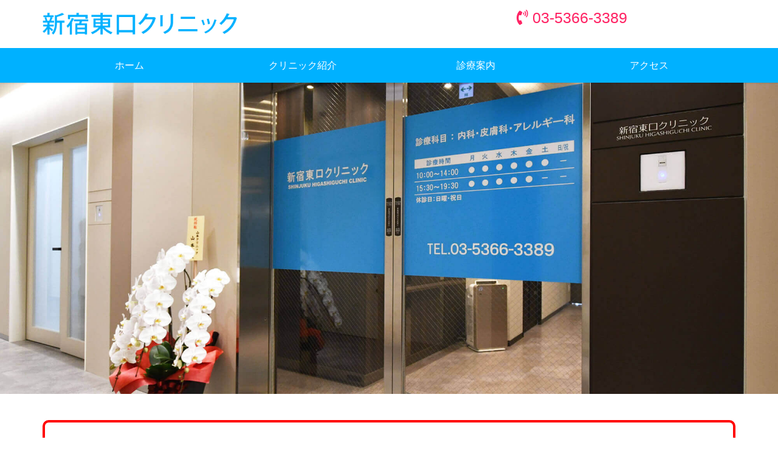

--- FILE ---
content_type: text/html; charset=UTF-8
request_url: https://shinjukuc.com/
body_size: 21634
content:
<!DOCTYPE html>
<html dir="ltr" lang="ja" prefix="og: https://ogp.me/ns#">
<head prefix="og: http://ogp.me/ns# fb: http://ogp.me/ns/fb# article: http://ogp.me/ns/article#">
	<meta charset="UTF-8">
	<meta name="viewport" content="width=device-width, initial-scale=1.0, maximum-scale=1.0, user-scalable=0" />
	<link rel="pingback" href="https://shinjukuc.com/xmlrpc.php" />
	<link href="https://use.fontawesome.com/releases/v5.0.10/css/all.css" rel="stylesheet">
	<!--[if lt IE 9]>
	<script src="https://shinjukuc.com/wp-content/themes/habakiri/js/html5shiv.min.js"></script>
	<![endif]-->
	<title>新宿区新宿 | 新宿東口クリニック | 内科・皮膚科・アレルギー科・放射線科・リハビリ科</title>

		<!-- All in One SEO 4.9.3 - aioseo.com -->
	<meta name="description" content="新宿区新宿 の新宿東口クリニック は内科・皮膚科・アレルギー科・放射線科・リハビリ科の病院です。他に生活習慣病、花粉症、インフルエンザワクチン、HPVワクチン、健康診断の他ブライダルチェック、AGA、EDの診療をしております。JR・丸の内線新宿駅徒歩1分、B6出口直結、新宿東口で50年続く医院です。" />
	<meta name="robots" content="max-image-preview:large" />
	<link rel="canonical" href="https://shinjukuc.com/" />
	<meta name="generator" content="All in One SEO (AIOSEO) 4.9.3" />
		<meta property="og:locale" content="ja_JP" />
		<meta property="og:site_name" content="新宿東口クリニック | 新宿区新宿" />
		<meta property="og:type" content="article" />
		<meta property="og:title" content="新宿区新宿 | 新宿東口クリニック | 内科・皮膚科・アレルギー科・放射線科・リハビリ科" />
		<meta property="og:description" content="新宿区新宿 の新宿東口クリニック は内科・皮膚科・アレルギー科・放射線科・リハビリ科の病院です。他に生活習慣病、花粉症、インフルエンザワクチン、HPVワクチン、健康診断の他ブライダルチェック、AGA、EDの診療をしております。JR・丸の内線新宿駅徒歩1分、B6出口直結、新宿東口で50年続く医院です。" />
		<meta property="og:url" content="https://shinjukuc.com/" />
		<meta property="article:published_time" content="2021-04-15T16:04:45+00:00" />
		<meta property="article:modified_time" content="2026-01-28T01:14:53+00:00" />
		<meta name="twitter:card" content="summary" />
		<meta name="twitter:title" content="新宿区新宿 | 新宿東口クリニック | 内科・皮膚科・アレルギー科・放射線科・リハビリ科" />
		<meta name="twitter:description" content="新宿区新宿 の新宿東口クリニック は内科・皮膚科・アレルギー科・放射線科・リハビリ科の病院です。他に生活習慣病、花粉症、インフルエンザワクチン、HPVワクチン、健康診断の他ブライダルチェック、AGA、EDの診療をしております。JR・丸の内線新宿駅徒歩1分、B6出口直結、新宿東口で50年続く医院です。" />
		<script type="application/ld+json" class="aioseo-schema">
			{"@context":"https:\/\/schema.org","@graph":[{"@type":"BreadcrumbList","@id":"https:\/\/shinjukuc.com\/#breadcrumblist","itemListElement":[{"@type":"ListItem","@id":"https:\/\/shinjukuc.com#listItem","position":1,"name":"\u30db\u30fc\u30e0"}]},{"@type":"Organization","@id":"https:\/\/shinjukuc.com\/#organization","name":"A\u30d1\u30bf\u30fc\u30f34\u30da\u30fc\u30b8","description":"\u65b0\u5bbf\u533a\u65b0\u5bbf","url":"https:\/\/shinjukuc.com\/"},{"@type":"WebPage","@id":"https:\/\/shinjukuc.com\/#webpage","url":"https:\/\/shinjukuc.com\/","name":"\u65b0\u5bbf\u533a\u65b0\u5bbf | \u65b0\u5bbf\u6771\u53e3\u30af\u30ea\u30cb\u30c3\u30af | \u5185\u79d1\u30fb\u76ae\u819a\u79d1\u30fb\u30a2\u30ec\u30eb\u30ae\u30fc\u79d1\u30fb\u653e\u5c04\u7dda\u79d1\u30fb\u30ea\u30cf\u30d3\u30ea\u79d1","description":"\u65b0\u5bbf\u533a\u65b0\u5bbf \u306e\u65b0\u5bbf\u6771\u53e3\u30af\u30ea\u30cb\u30c3\u30af \u306f\u5185\u79d1\u30fb\u76ae\u819a\u79d1\u30fb\u30a2\u30ec\u30eb\u30ae\u30fc\u79d1\u30fb\u653e\u5c04\u7dda\u79d1\u30fb\u30ea\u30cf\u30d3\u30ea\u79d1\u306e\u75c5\u9662\u3067\u3059\u3002\u4ed6\u306b\u751f\u6d3b\u7fd2\u6163\u75c5\u3001\u82b1\u7c89\u75c7\u3001\u30a4\u30f3\u30d5\u30eb\u30a8\u30f3\u30b6\u30ef\u30af\u30c1\u30f3\u3001HPV\u30ef\u30af\u30c1\u30f3\u3001\u5065\u5eb7\u8a3a\u65ad\u306e\u4ed6\u30d6\u30e9\u30a4\u30c0\u30eb\u30c1\u30a7\u30c3\u30af\u3001AGA\u3001ED\u306e\u8a3a\u7642\u3092\u3057\u3066\u304a\u308a\u307e\u3059\u3002JR\u30fb\u4e38\u306e\u5185\u7dda\u65b0\u5bbf\u99c5\u5f92\u6b691\u5206\u3001B6\u51fa\u53e3\u76f4\u7d50\u3001\u65b0\u5bbf\u6771\u53e3\u306750\u5e74\u7d9a\u304f\u533b\u9662\u3067\u3059\u3002","inLanguage":"ja","isPartOf":{"@id":"https:\/\/shinjukuc.com\/#website"},"breadcrumb":{"@id":"https:\/\/shinjukuc.com\/#breadcrumblist"},"datePublished":"2021-04-16T01:04:45+09:00","dateModified":"2026-01-28T10:14:53+09:00"},{"@type":"WebSite","@id":"https:\/\/shinjukuc.com\/#website","url":"https:\/\/shinjukuc.com\/","name":"\u65b0\u5bbf\u6771\u53e3\u30af\u30ea\u30cb\u30c3\u30af","description":"\u65b0\u5bbf\u533a\u65b0\u5bbf","inLanguage":"ja","publisher":{"@id":"https:\/\/shinjukuc.com\/#organization"}}]}
		</script>
		<!-- All in One SEO -->

<link rel="alternate" type="application/rss+xml" title="新宿東口クリニック &raquo; フィード" href="https://shinjukuc.com/feed/" />
<link rel="alternate" type="application/rss+xml" title="新宿東口クリニック &raquo; コメントフィード" href="https://shinjukuc.com/comments/feed/" />
<link rel="alternate" title="oEmbed (JSON)" type="application/json+oembed" href="https://shinjukuc.com/wp-json/oembed/1.0/embed?url=https%3A%2F%2Fshinjukuc.com%2F" />
<link rel="alternate" title="oEmbed (XML)" type="text/xml+oembed" href="https://shinjukuc.com/wp-json/oembed/1.0/embed?url=https%3A%2F%2Fshinjukuc.com%2F&#038;format=xml" />
<style id='wp-img-auto-sizes-contain-inline-css' type='text/css'>
img:is([sizes=auto i],[sizes^="auto," i]){contain-intrinsic-size:3000px 1500px}
/*# sourceURL=wp-img-auto-sizes-contain-inline-css */
</style>
<style id='wp-emoji-styles-inline-css' type='text/css'>

	img.wp-smiley, img.emoji {
		display: inline !important;
		border: none !important;
		box-shadow: none !important;
		height: 1em !important;
		width: 1em !important;
		margin: 0 0.07em !important;
		vertical-align: -0.1em !important;
		background: none !important;
		padding: 0 !important;
	}
/*# sourceURL=wp-emoji-styles-inline-css */
</style>
<style id='wp-block-library-inline-css' type='text/css'>
:root{--wp-block-synced-color:#7a00df;--wp-block-synced-color--rgb:122,0,223;--wp-bound-block-color:var(--wp-block-synced-color);--wp-editor-canvas-background:#ddd;--wp-admin-theme-color:#007cba;--wp-admin-theme-color--rgb:0,124,186;--wp-admin-theme-color-darker-10:#006ba1;--wp-admin-theme-color-darker-10--rgb:0,107,160.5;--wp-admin-theme-color-darker-20:#005a87;--wp-admin-theme-color-darker-20--rgb:0,90,135;--wp-admin-border-width-focus:2px}@media (min-resolution:192dpi){:root{--wp-admin-border-width-focus:1.5px}}.wp-element-button{cursor:pointer}:root .has-very-light-gray-background-color{background-color:#eee}:root .has-very-dark-gray-background-color{background-color:#313131}:root .has-very-light-gray-color{color:#eee}:root .has-very-dark-gray-color{color:#313131}:root .has-vivid-green-cyan-to-vivid-cyan-blue-gradient-background{background:linear-gradient(135deg,#00d084,#0693e3)}:root .has-purple-crush-gradient-background{background:linear-gradient(135deg,#34e2e4,#4721fb 50%,#ab1dfe)}:root .has-hazy-dawn-gradient-background{background:linear-gradient(135deg,#faaca8,#dad0ec)}:root .has-subdued-olive-gradient-background{background:linear-gradient(135deg,#fafae1,#67a671)}:root .has-atomic-cream-gradient-background{background:linear-gradient(135deg,#fdd79a,#004a59)}:root .has-nightshade-gradient-background{background:linear-gradient(135deg,#330968,#31cdcf)}:root .has-midnight-gradient-background{background:linear-gradient(135deg,#020381,#2874fc)}:root{--wp--preset--font-size--normal:16px;--wp--preset--font-size--huge:42px}.has-regular-font-size{font-size:1em}.has-larger-font-size{font-size:2.625em}.has-normal-font-size{font-size:var(--wp--preset--font-size--normal)}.has-huge-font-size{font-size:var(--wp--preset--font-size--huge)}.has-text-align-center{text-align:center}.has-text-align-left{text-align:left}.has-text-align-right{text-align:right}.has-fit-text{white-space:nowrap!important}#end-resizable-editor-section{display:none}.aligncenter{clear:both}.items-justified-left{justify-content:flex-start}.items-justified-center{justify-content:center}.items-justified-right{justify-content:flex-end}.items-justified-space-between{justify-content:space-between}.screen-reader-text{border:0;clip-path:inset(50%);height:1px;margin:-1px;overflow:hidden;padding:0;position:absolute;width:1px;word-wrap:normal!important}.screen-reader-text:focus{background-color:#ddd;clip-path:none;color:#444;display:block;font-size:1em;height:auto;left:5px;line-height:normal;padding:15px 23px 14px;text-decoration:none;top:5px;width:auto;z-index:100000}html :where(.has-border-color){border-style:solid}html :where([style*=border-top-color]){border-top-style:solid}html :where([style*=border-right-color]){border-right-style:solid}html :where([style*=border-bottom-color]){border-bottom-style:solid}html :where([style*=border-left-color]){border-left-style:solid}html :where([style*=border-width]){border-style:solid}html :where([style*=border-top-width]){border-top-style:solid}html :where([style*=border-right-width]){border-right-style:solid}html :where([style*=border-bottom-width]){border-bottom-style:solid}html :where([style*=border-left-width]){border-left-style:solid}html :where(img[class*=wp-image-]){height:auto;max-width:100%}:where(figure){margin:0 0 1em}html :where(.is-position-sticky){--wp-admin--admin-bar--position-offset:var(--wp-admin--admin-bar--height,0px)}@media screen and (max-width:600px){html :where(.is-position-sticky){--wp-admin--admin-bar--position-offset:0px}}

/*# sourceURL=wp-block-library-inline-css */
</style><style id='global-styles-inline-css' type='text/css'>
:root{--wp--preset--aspect-ratio--square: 1;--wp--preset--aspect-ratio--4-3: 4/3;--wp--preset--aspect-ratio--3-4: 3/4;--wp--preset--aspect-ratio--3-2: 3/2;--wp--preset--aspect-ratio--2-3: 2/3;--wp--preset--aspect-ratio--16-9: 16/9;--wp--preset--aspect-ratio--9-16: 9/16;--wp--preset--color--black: #000000;--wp--preset--color--cyan-bluish-gray: #abb8c3;--wp--preset--color--white: #ffffff;--wp--preset--color--pale-pink: #f78da7;--wp--preset--color--vivid-red: #cf2e2e;--wp--preset--color--luminous-vivid-orange: #ff6900;--wp--preset--color--luminous-vivid-amber: #fcb900;--wp--preset--color--light-green-cyan: #7bdcb5;--wp--preset--color--vivid-green-cyan: #00d084;--wp--preset--color--pale-cyan-blue: #8ed1fc;--wp--preset--color--vivid-cyan-blue: #0693e3;--wp--preset--color--vivid-purple: #9b51e0;--wp--preset--gradient--vivid-cyan-blue-to-vivid-purple: linear-gradient(135deg,rgb(6,147,227) 0%,rgb(155,81,224) 100%);--wp--preset--gradient--light-green-cyan-to-vivid-green-cyan: linear-gradient(135deg,rgb(122,220,180) 0%,rgb(0,208,130) 100%);--wp--preset--gradient--luminous-vivid-amber-to-luminous-vivid-orange: linear-gradient(135deg,rgb(252,185,0) 0%,rgb(255,105,0) 100%);--wp--preset--gradient--luminous-vivid-orange-to-vivid-red: linear-gradient(135deg,rgb(255,105,0) 0%,rgb(207,46,46) 100%);--wp--preset--gradient--very-light-gray-to-cyan-bluish-gray: linear-gradient(135deg,rgb(238,238,238) 0%,rgb(169,184,195) 100%);--wp--preset--gradient--cool-to-warm-spectrum: linear-gradient(135deg,rgb(74,234,220) 0%,rgb(151,120,209) 20%,rgb(207,42,186) 40%,rgb(238,44,130) 60%,rgb(251,105,98) 80%,rgb(254,248,76) 100%);--wp--preset--gradient--blush-light-purple: linear-gradient(135deg,rgb(255,206,236) 0%,rgb(152,150,240) 100%);--wp--preset--gradient--blush-bordeaux: linear-gradient(135deg,rgb(254,205,165) 0%,rgb(254,45,45) 50%,rgb(107,0,62) 100%);--wp--preset--gradient--luminous-dusk: linear-gradient(135deg,rgb(255,203,112) 0%,rgb(199,81,192) 50%,rgb(65,88,208) 100%);--wp--preset--gradient--pale-ocean: linear-gradient(135deg,rgb(255,245,203) 0%,rgb(182,227,212) 50%,rgb(51,167,181) 100%);--wp--preset--gradient--electric-grass: linear-gradient(135deg,rgb(202,248,128) 0%,rgb(113,206,126) 100%);--wp--preset--gradient--midnight: linear-gradient(135deg,rgb(2,3,129) 0%,rgb(40,116,252) 100%);--wp--preset--font-size--small: 13px;--wp--preset--font-size--medium: 20px;--wp--preset--font-size--large: 36px;--wp--preset--font-size--x-large: 42px;--wp--preset--spacing--20: 0.44rem;--wp--preset--spacing--30: 0.67rem;--wp--preset--spacing--40: 1rem;--wp--preset--spacing--50: 1.5rem;--wp--preset--spacing--60: 2.25rem;--wp--preset--spacing--70: 3.38rem;--wp--preset--spacing--80: 5.06rem;--wp--preset--shadow--natural: 6px 6px 9px rgba(0, 0, 0, 0.2);--wp--preset--shadow--deep: 12px 12px 50px rgba(0, 0, 0, 0.4);--wp--preset--shadow--sharp: 6px 6px 0px rgba(0, 0, 0, 0.2);--wp--preset--shadow--outlined: 6px 6px 0px -3px rgb(255, 255, 255), 6px 6px rgb(0, 0, 0);--wp--preset--shadow--crisp: 6px 6px 0px rgb(0, 0, 0);}:where(.is-layout-flex){gap: 0.5em;}:where(.is-layout-grid){gap: 0.5em;}body .is-layout-flex{display: flex;}.is-layout-flex{flex-wrap: wrap;align-items: center;}.is-layout-flex > :is(*, div){margin: 0;}body .is-layout-grid{display: grid;}.is-layout-grid > :is(*, div){margin: 0;}:where(.wp-block-columns.is-layout-flex){gap: 2em;}:where(.wp-block-columns.is-layout-grid){gap: 2em;}:where(.wp-block-post-template.is-layout-flex){gap: 1.25em;}:where(.wp-block-post-template.is-layout-grid){gap: 1.25em;}.has-black-color{color: var(--wp--preset--color--black) !important;}.has-cyan-bluish-gray-color{color: var(--wp--preset--color--cyan-bluish-gray) !important;}.has-white-color{color: var(--wp--preset--color--white) !important;}.has-pale-pink-color{color: var(--wp--preset--color--pale-pink) !important;}.has-vivid-red-color{color: var(--wp--preset--color--vivid-red) !important;}.has-luminous-vivid-orange-color{color: var(--wp--preset--color--luminous-vivid-orange) !important;}.has-luminous-vivid-amber-color{color: var(--wp--preset--color--luminous-vivid-amber) !important;}.has-light-green-cyan-color{color: var(--wp--preset--color--light-green-cyan) !important;}.has-vivid-green-cyan-color{color: var(--wp--preset--color--vivid-green-cyan) !important;}.has-pale-cyan-blue-color{color: var(--wp--preset--color--pale-cyan-blue) !important;}.has-vivid-cyan-blue-color{color: var(--wp--preset--color--vivid-cyan-blue) !important;}.has-vivid-purple-color{color: var(--wp--preset--color--vivid-purple) !important;}.has-black-background-color{background-color: var(--wp--preset--color--black) !important;}.has-cyan-bluish-gray-background-color{background-color: var(--wp--preset--color--cyan-bluish-gray) !important;}.has-white-background-color{background-color: var(--wp--preset--color--white) !important;}.has-pale-pink-background-color{background-color: var(--wp--preset--color--pale-pink) !important;}.has-vivid-red-background-color{background-color: var(--wp--preset--color--vivid-red) !important;}.has-luminous-vivid-orange-background-color{background-color: var(--wp--preset--color--luminous-vivid-orange) !important;}.has-luminous-vivid-amber-background-color{background-color: var(--wp--preset--color--luminous-vivid-amber) !important;}.has-light-green-cyan-background-color{background-color: var(--wp--preset--color--light-green-cyan) !important;}.has-vivid-green-cyan-background-color{background-color: var(--wp--preset--color--vivid-green-cyan) !important;}.has-pale-cyan-blue-background-color{background-color: var(--wp--preset--color--pale-cyan-blue) !important;}.has-vivid-cyan-blue-background-color{background-color: var(--wp--preset--color--vivid-cyan-blue) !important;}.has-vivid-purple-background-color{background-color: var(--wp--preset--color--vivid-purple) !important;}.has-black-border-color{border-color: var(--wp--preset--color--black) !important;}.has-cyan-bluish-gray-border-color{border-color: var(--wp--preset--color--cyan-bluish-gray) !important;}.has-white-border-color{border-color: var(--wp--preset--color--white) !important;}.has-pale-pink-border-color{border-color: var(--wp--preset--color--pale-pink) !important;}.has-vivid-red-border-color{border-color: var(--wp--preset--color--vivid-red) !important;}.has-luminous-vivid-orange-border-color{border-color: var(--wp--preset--color--luminous-vivid-orange) !important;}.has-luminous-vivid-amber-border-color{border-color: var(--wp--preset--color--luminous-vivid-amber) !important;}.has-light-green-cyan-border-color{border-color: var(--wp--preset--color--light-green-cyan) !important;}.has-vivid-green-cyan-border-color{border-color: var(--wp--preset--color--vivid-green-cyan) !important;}.has-pale-cyan-blue-border-color{border-color: var(--wp--preset--color--pale-cyan-blue) !important;}.has-vivid-cyan-blue-border-color{border-color: var(--wp--preset--color--vivid-cyan-blue) !important;}.has-vivid-purple-border-color{border-color: var(--wp--preset--color--vivid-purple) !important;}.has-vivid-cyan-blue-to-vivid-purple-gradient-background{background: var(--wp--preset--gradient--vivid-cyan-blue-to-vivid-purple) !important;}.has-light-green-cyan-to-vivid-green-cyan-gradient-background{background: var(--wp--preset--gradient--light-green-cyan-to-vivid-green-cyan) !important;}.has-luminous-vivid-amber-to-luminous-vivid-orange-gradient-background{background: var(--wp--preset--gradient--luminous-vivid-amber-to-luminous-vivid-orange) !important;}.has-luminous-vivid-orange-to-vivid-red-gradient-background{background: var(--wp--preset--gradient--luminous-vivid-orange-to-vivid-red) !important;}.has-very-light-gray-to-cyan-bluish-gray-gradient-background{background: var(--wp--preset--gradient--very-light-gray-to-cyan-bluish-gray) !important;}.has-cool-to-warm-spectrum-gradient-background{background: var(--wp--preset--gradient--cool-to-warm-spectrum) !important;}.has-blush-light-purple-gradient-background{background: var(--wp--preset--gradient--blush-light-purple) !important;}.has-blush-bordeaux-gradient-background{background: var(--wp--preset--gradient--blush-bordeaux) !important;}.has-luminous-dusk-gradient-background{background: var(--wp--preset--gradient--luminous-dusk) !important;}.has-pale-ocean-gradient-background{background: var(--wp--preset--gradient--pale-ocean) !important;}.has-electric-grass-gradient-background{background: var(--wp--preset--gradient--electric-grass) !important;}.has-midnight-gradient-background{background: var(--wp--preset--gradient--midnight) !important;}.has-small-font-size{font-size: var(--wp--preset--font-size--small) !important;}.has-medium-font-size{font-size: var(--wp--preset--font-size--medium) !important;}.has-large-font-size{font-size: var(--wp--preset--font-size--large) !important;}.has-x-large-font-size{font-size: var(--wp--preset--font-size--x-large) !important;}
/*# sourceURL=global-styles-inline-css */
</style>

<style id='classic-theme-styles-inline-css' type='text/css'>
/*! This file is auto-generated */
.wp-block-button__link{color:#fff;background-color:#32373c;border-radius:9999px;box-shadow:none;text-decoration:none;padding:calc(.667em + 2px) calc(1.333em + 2px);font-size:1.125em}.wp-block-file__button{background:#32373c;color:#fff;text-decoration:none}
/*# sourceURL=/wp-includes/css/classic-themes.min.css */
</style>
<link rel='stylesheet' id='habakiri-assets-css' href='https://shinjukuc.com/wp-content/themes/habakiri/css/assets.min.css?ver=6.9' type='text/css' media='all' />
<link rel='stylesheet' id='habakiri-css' href='https://shinjukuc.com/wp-content/themes/habakiri/style.min.css?ver=20250520022958' type='text/css' media='all' />
<link rel='stylesheet' id='habakiri-child-css' href='https://shinjukuc.com/wp-content/themes/habakiri-child/style.css?ver=20250520022958' type='text/css' media='all' />
<script type="text/javascript" src="https://shinjukuc.com/wp-includes/js/jquery/jquery.min.js?ver=3.7.1" id="jquery-core-js"></script>
<script type="text/javascript" src="https://shinjukuc.com/wp-includes/js/jquery/jquery-migrate.min.js?ver=3.4.1" id="jquery-migrate-js"></script>
<link rel="https://api.w.org/" href="https://shinjukuc.com/wp-json/" /><link rel="alternate" title="JSON" type="application/json" href="https://shinjukuc.com/wp-json/wp/v2/pages/7" /><link rel="EditURI" type="application/rsd+xml" title="RSD" href="https://shinjukuc.com/xmlrpc.php?rsd" />
<meta name="generator" content="WordPress 6.9" />
<link rel='shortlink' href='https://shinjukuc.com/' />
		<style>
		/* Safari 6.1+ (10.0 is the latest version of Safari at this time) */
		@media (max-width: 991px) and (min-color-index: 0) and (-webkit-min-device-pixel-ratio: 0) { @media () {
			display: block !important;
			.header__col {
				width: 100%;
			}
		}}
		</style>
		<style type="text/css">.recentcomments a{display:inline !important;padding:0 !important;margin:0 !important;}</style><noscript><style>.lazyload[data-src]{display:none !important;}</style></noscript><style>.lazyload{background-image:none !important;}.lazyload:before{background-image:none !important;}</style><style>a{color:#337ab7}a:focus,a:active,a:hover{color:#23527c}.site-branding a{color:#000}.responsive-nav a{color:#ffffff;font-size:16px}.responsive-nav a small{color:#777;font-size:10px}.responsive-nav a:hover small,.responsive-nav a:active small,.responsive-nav .current-menu-item small,.responsive-nav .current-menu-ancestor small,.responsive-nav .current-menu-parent small,.responsive-nav .current_page_item small,.responsive-nav .current_page_parent small{color:#777}.responsive-nav .menu>.menu-item>a,.header--transparency.header--fixed--is_scrolled .responsive-nav .menu>.menu-item>a{background-color:#00b1ff;padding:15px 15px}.responsive-nav .menu>.menu-item>a:hover,.responsive-nav .menu>.menu-item>a:active,.responsive-nav .menu>.current-menu-item>a,.responsive-nav .menu>.current-menu-ancestor>a,.responsive-nav .menu>.current-menu-parent>a,.responsive-nav .menu>.current_page_item>a,.responsive-nav .menu>.current_page_parent>a,.header--transparency.header--fixed--is_scrolled .responsive-nav .menu>.menu-item>a:hover,.header--transparency.header--fixed--is_scrolled .responsive-nav .menu>.menu-item>a:active,.header--transparency.header--fixed--is_scrolled .responsive-nav .menu>.current-menu-item>a,.header--transparency.header--fixed--is_scrolled .responsive-nav .menu>.current-menu-ancestor>a,.header--transparency.header--fixed--is_scrolled .responsive-nav .menu>.current-menu-parent>a,.header--transparency.header--fixed--is_scrolled .responsive-nav .menu>.current_page_item>a,.header--transparency.header--fixed--is_scrolled .responsive-nav .menu>.current_page_parent>a{background-color:#00b1ff;color:#ffffff}.responsive-nav .sub-menu a{background-color:#000000;color:#777}.responsive-nav .sub-menu a:hover,.responsive-nav .sub-menu a:active,.responsive-nav .sub-menu .current-menu-item a,.responsive-nav .sub-menu .current-menu-ancestor a,.responsive-nav .sub-menu .current-menu-parent a,.responsive-nav .sub-menu .current_page_item a,.responsive-nav .sub-menu .current_page_parent a{background-color:#191919;color:#337ab7}.off-canvas-nav{font-size:16px}.responsive-nav,.header--transparency.header--fixed--is_scrolled .responsive-nav{background-color:#00b1ff}#responsive-btn{background-color:transparent;border-color:#eee;color:#00b1ff}#responsive-btn:hover{background-color:#f5f5f5;border-color:#eee;color:#000}.habakiri-slider__transparent-layer{background-color:rgba( 0,0,0, 0.1 )}.page-header{background-color:#7bdef2;color:#fff}.pagination>li>a{color:#337ab7}.pagination>li>span{background-color:#337ab7;border-color:#337ab7}.pagination>li>a:focus,.pagination>li>a:hover,.pagination>li>span:focus,.pagination>li>span:hover{color:#23527c}.header{background-color:#fff}.header--transparency.header--fixed--is_scrolled{background-color:#fff !important}.footer{background-color:#ffffff}.footer-widget-area a{color:#777}.footer-widget-area,.footer-widget-area .widget_calendar #wp-calendar caption{color:#555}.footer-widget-area .widget_calendar #wp-calendar,.footer-widget-area .widget_calendar #wp-calendar *{border-color:#555}@media(min-width:992px){.responsive-nav{display:block}.off-canvas-nav,#responsive-btn{display:none !important}.header--2row{padding-bottom:0}.header--2row .header__col,.header--center .header__col{display:block}.header--2row .responsive-nav,.header--center .responsive-nav{margin-right:-1000px;margin-left:-1000px;padding-right:1000px;padding-left:1000px}.header--center .site-branding{text-align:center}}</style><link rel="icon" href="https://shinjukuc.com/wp-content/uploads/2021/09/cropped-icon-32x32.png" sizes="32x32" />
<link rel="icon" href="https://shinjukuc.com/wp-content/uploads/2021/09/cropped-icon-192x192.png" sizes="192x192" />
<link rel="apple-touch-icon" href="https://shinjukuc.com/wp-content/uploads/2021/09/cropped-icon-180x180.png" />
<meta name="msapplication-TileImage" content="https://shinjukuc.com/wp-content/uploads/2021/09/cropped-icon-270x270.png" />
		<style type="text/css" id="wp-custom-css">
			.gree1 {
    padding: 30px;
    margin: 0px auto;
    margin-top: 20px;
    border-radius: 10px;
    border: 1px solid #FFC4C4;
    background-color: #FFFDE9;
}		</style>
		<link rel='stylesheet' id='metaslider-flex-slider-css' href='https://shinjukuc.com/wp-content/plugins/ml-slider/assets/sliders/flexslider/flexslider.css?ver=3.105.0' type='text/css' media='all' property='stylesheet' />
<link rel='stylesheet' id='metaslider-public-css' href='https://shinjukuc.com/wp-content/plugins/ml-slider/assets/metaslider/public.css?ver=3.105.0' type='text/css' media='all' property='stylesheet' />
<style id='metaslider-public-inline-css' type='text/css'>
@media only screen and (max-width: 767px) { .hide-arrows-smartphone .flex-direction-nav, .hide-navigation-smartphone .flex-control-paging, .hide-navigation-smartphone .flex-control-nav, .hide-navigation-smartphone .filmstrip, .hide-slideshow-smartphone, .metaslider-hidden-content.hide-smartphone{ display: none!important; }}@media only screen and (min-width : 768px) and (max-width: 1023px) { .hide-arrows-tablet .flex-direction-nav, .hide-navigation-tablet .flex-control-paging, .hide-navigation-tablet .flex-control-nav, .hide-navigation-tablet .filmstrip, .hide-slideshow-tablet, .metaslider-hidden-content.hide-tablet{ display: none!important; }}@media only screen and (min-width : 1024px) and (max-width: 1439px) { .hide-arrows-laptop .flex-direction-nav, .hide-navigation-laptop .flex-control-paging, .hide-navigation-laptop .flex-control-nav, .hide-navigation-laptop .filmstrip, .hide-slideshow-laptop, .metaslider-hidden-content.hide-laptop{ display: none!important; }}@media only screen and (min-width : 1440px) { .hide-arrows-desktop .flex-direction-nav, .hide-navigation-desktop .flex-control-paging, .hide-navigation-desktop .flex-control-nav, .hide-navigation-desktop .filmstrip, .hide-slideshow-desktop, .metaslider-hidden-content.hide-desktop{ display: none!important; }}
@media only screen and (max-width: 767px) { .hide-arrows-smartphone .flex-direction-nav, .hide-navigation-smartphone .flex-control-paging, .hide-navigation-smartphone .flex-control-nav, .hide-navigation-smartphone .filmstrip, .hide-slideshow-smartphone, .metaslider-hidden-content.hide-smartphone{ display: none!important; }}@media only screen and (min-width : 768px) and (max-width: 1023px) { .hide-arrows-tablet .flex-direction-nav, .hide-navigation-tablet .flex-control-paging, .hide-navigation-tablet .flex-control-nav, .hide-navigation-tablet .filmstrip, .hide-slideshow-tablet, .metaslider-hidden-content.hide-tablet{ display: none!important; }}@media only screen and (min-width : 1024px) and (max-width: 1439px) { .hide-arrows-laptop .flex-direction-nav, .hide-navigation-laptop .flex-control-paging, .hide-navigation-laptop .flex-control-nav, .hide-navigation-laptop .filmstrip, .hide-slideshow-laptop, .metaslider-hidden-content.hide-laptop{ display: none!important; }}@media only screen and (min-width : 1440px) { .hide-arrows-desktop .flex-direction-nav, .hide-navigation-desktop .flex-control-paging, .hide-navigation-desktop .flex-control-nav, .hide-navigation-desktop .filmstrip, .hide-slideshow-desktop, .metaslider-hidden-content.hide-desktop{ display: none!important; }}
/*# sourceURL=metaslider-public-inline-css */
</style>
</head>
<body data-rsssl=1 class="home wp-singular page-template page-template-templates page-template-rich-front-page page-template-templatesrich-front-page-php page page-id-7 wp-theme-habakiri wp-child-theme-habakiri-child metaslider-plugin">
<div id="container">
		<header id="header" class="header header--2row header--fixed">
				<div class="container">
			<div class="row header__content">
				<div class="col-xs-10 col-md-12 header__col">
				<div class="row">
					<div class="col-lg-8 col-md-7">
						
<div class="site-branding">
	<h1 class="site-branding__heading">
		<a href="https://shinjukuc.com/" rel="home"><img src="[data-uri]" alt="新宿東口クリニック" class="site-branding__logo lazyload" data-src="https://shinjukuc.com/wp-content/uploads/2021/08/logo.png" decoding="async" data-eio-rwidth="404" data-eio-rheight="49" /><noscript><img src="https://shinjukuc.com/wp-content/uploads/2021/08/logo.png" alt="新宿東口クリニック" class="site-branding__logo" data-eio="l" /></noscript></a>	</h1>
<!-- end .site-branding --></div>
					</div>
					<div class="col-lg-4 col-md-5">
						<ul class="h-info">
							<li class="h-tel"><i class="fas fa-phone-volume"></i> 03-5366-3389</li>
							<!--<li>
								<table>
									<tr>
										<td rowspan="2" class="h-time-1">診療時間</td>
										<td class="h-time-2">午前00:00~00:00／午後00:00~00:00</td>
									</tr>
									<tr>
										<td class="h-time-2">休診日：＊曜日</td>
									</tr>
								</table>
							</li>-->
						</ul>
					</div>
				</div><!--row-->
				<!-- end .header__col --></div>
				<div class="col-xs-2 col-md-12 header__col global-nav-wrapper clearfix">
					
<nav class="global-nav js-responsive-nav nav--hide" role="navigation">
	<div class="menu-gnavi-container"><ul id="menu-gnavi" class="menu"><li id="menu-item-323" class="menu-item menu-item-type-post_type menu-item-object-page menu-item-home current-menu-item page_item page-item-7 current_page_item menu-item-323"><a href="https://shinjukuc.com/" aria-current="page">ホーム</a></li>
<li id="menu-item-295" class="menu-item menu-item-type-custom menu-item-object-custom current-menu-item current_page_item menu-item-home menu-item-295"><a href="https://shinjukuc.com#syoukai" aria-current="page">クリニック紹介</a></li>
<li id="menu-item-297" class="menu-item menu-item-type-custom menu-item-object-custom current-menu-item current_page_item menu-item-home menu-item-297"><a href="https://shinjukuc.com#annai" aria-current="page">診療案内</a></li>
<li id="menu-item-298" class="menu-item menu-item-type-custom menu-item-object-custom current-menu-item current_page_item menu-item-home menu-item-298"><a href="https://shinjukuc.com#access" aria-current="page">アクセス</a></li>
</ul></div><!-- end .global-nav --></nav>
					<div id="responsive-btn"></div>
				<!-- end .header__col --></div>
			<!-- end .row --></div>
		<!-- end .container --></div>
			<!-- end #header --></header>
	<div id="contents">
		
<div class="container-fluid">
	<div class="row">
		<main id="main" role="main">

						<article class="article article--page post-7 page type-page status-publish">
			<div class="pc"><div id="metaslider-id-16" style="width: 100%; margin: 0 auto;" class="ml-slider-3-105-0 metaslider metaslider-flex metaslider-16 ml-slider ms-theme-default nav-hidden" role="region" aria-label="PC" data-height="800" data-width="2000">
    <div id="metaslider_container_16">
        <div id="metaslider_16">
            <ul class='slides'>
                <li style="display: block; width: 100%;" class="slide-20 ms-image " aria-roledescription="slide" data-date="2021-04-16 01:08:10" data-filename="header01.jpg" data-slide-type="image"><img src="[data-uri]" height="800" width="2000" alt="正面入り口" class="slider-16 slide-20 msDefaultImage lazyload" title="新宿東口クリニック 正面入り口" data-src="https://shinjukuc.com/wp-content/uploads/2021/08/header01.jpg" decoding="async" data-eio-rwidth="2000" data-eio-rheight="800" /><noscript><img src="https://shinjukuc.com/wp-content/uploads/2021/08/header01.jpg" height="800" width="2000" alt="正面入り口" class="slider-16 slide-20 msDefaultImage" title="新宿東口クリニック 正面入り口" data-eio="l" /></noscript></li>
                <li style="display: none; width: 100%;" class="slide-21 ms-image " aria-roledescription="slide" data-date="2021-04-16 01:08:53" data-filename="header02.jpg" data-slide-type="image"><img src="[data-uri]" height="800" width="2000" alt="待合室" class="slider-16 slide-21 msDefaultImage lazyload" title="待合室" data-src="https://shinjukuc.com/wp-content/uploads/2021/08/header02.jpg" decoding="async" data-eio-rwidth="2000" data-eio-rheight="800" /><noscript><img src="https://shinjukuc.com/wp-content/uploads/2021/08/header02.jpg" height="800" width="2000" alt="待合室" class="slider-16 slide-21 msDefaultImage" title="待合室" data-eio="l" /></noscript></li>
                <li style="display: none; width: 100%;" class="slide-22 ms-image " aria-roledescription="slide" data-date="2021-04-16 01:08:58" data-filename="header03.png" data-slide-type="image"><img src="[data-uri]" height="800" width="2000" alt="待合室" class="slider-16 slide-22 msDefaultImage lazyload" title="待合室" data-src="https://shinjukuc.com/wp-content/uploads/2021/08/header03.png" decoding="async" data-eio-rwidth="2000" data-eio-rheight="800" /><noscript><img src="https://shinjukuc.com/wp-content/uploads/2021/08/header03.png" height="800" width="2000" alt="待合室" class="slider-16 slide-22 msDefaultImage" title="待合室" data-eio="l" /></noscript></li>
                <li style="display: none; width: 100%;" class="slide-749 ms-image " aria-roledescription="slide" data-date="2023-05-09 11:53:42" data-filename="header_07.jpg" data-slide-type="image"><img src="[data-uri]" height="800" width="2000" alt="Ｔ＆ＴⅢビル外観" class="slider-16 slide-749 msDefaultImage lazyload" title="Ｔ＆ＴⅢビル外観" data-src="https://shinjukuc.com/wp-content/uploads/2023/05/header_07.jpg" decoding="async" data-eio-rwidth="2000" data-eio-rheight="800" /><noscript><img src="https://shinjukuc.com/wp-content/uploads/2023/05/header_07.jpg" height="800" width="2000" alt="Ｔ＆ＴⅢビル外観" class="slider-16 slide-749 msDefaultImage" title="Ｔ＆ＴⅢビル外観" data-eio="l" /></noscript></li>
                <li style="display: none; width: 100%;" class="slide-431 ms-image " aria-roledescription="slide" data-date="2021-08-06 08:46:27" data-filename="header05-1.jpg" data-slide-type="image"><img src="[data-uri]" height="800" width="2000" alt="1階エレベータホール" class="slider-16 slide-431 msDefaultImage lazyload" title="1階のエレベータホールになります。「エレベータで6階へ」" data-src="https://shinjukuc.com/wp-content/uploads/2021/08/header05-1.jpg" decoding="async" data-eio-rwidth="2000" data-eio-rheight="800" /><noscript><img src="https://shinjukuc.com/wp-content/uploads/2021/08/header05-1.jpg" height="800" width="2000" alt="1階エレベータホール" class="slider-16 slide-431 msDefaultImage" title="1階のエレベータホールになります。「エレベータで6階へ」" data-eio="l" /></noscript></li>
                <li style="display: none; width: 100%;" class="slide-432 ms-image " aria-roledescription="slide" data-date="2021-08-06 08:46:27" data-filename="header06.jpg" data-slide-type="image"><img src="[data-uri]" height="800" width="2000" alt="地下通路B6出口" class="slider-16 slide-432 msDefaultImage lazyload" title="地下通路B6出口から直接ビルに入れます" data-src="https://shinjukuc.com/wp-content/uploads/2021/08/header06.jpg" decoding="async" data-eio-rwidth="2000" data-eio-rheight="800" /><noscript><img src="https://shinjukuc.com/wp-content/uploads/2021/08/header06.jpg" height="800" width="2000" alt="地下通路B6出口" class="slider-16 slide-432 msDefaultImage" title="地下通路B6出口から直接ビルに入れます" data-eio="l" /></noscript></li>
            </ul>
        </div>
        
    </div>
</div></div>
			<div class="sp"><div id="metaslider-id-176" style="width: 100%; margin: 0 auto;" class="ml-slider-3-105-0 metaslider metaslider-flex metaslider-176 ml-slider ms-theme-default nav-hidden nav-hidden" role="region" aria-label="SP" data-height="650" data-width="750">
    <div id="metaslider_container_176">
        <div id="metaslider_176">
            <ul class='slides'>
                <li style="display: block; width: 100%;" class="slide-177 ms-image " aria-roledescription="slide" data-date="2021-04-19 02:35:20" data-filename="header_sp01.jpg" data-slide-type="image"><img src="[data-uri]" height="650" width="750" alt="正面入り口" class="slider-176 slide-177 msDefaultImage lazyload" title="新宿東口クリニック 正面入り口" data-src="https://shinjukuc.com/wp-content/uploads/2021/08/header_sp01.jpg" decoding="async" data-eio-rwidth="750" data-eio-rheight="650" /><noscript><img src="https://shinjukuc.com/wp-content/uploads/2021/08/header_sp01.jpg" height="650" width="750" alt="正面入り口" class="slider-176 slide-177 msDefaultImage" title="新宿東口クリニック 正面入り口" data-eio="l" /></noscript></li>
                <li style="display: none; width: 100%;" class="slide-473 ms-image " aria-roledescription="slide" data-date="2021-09-01 13:15:20" data-filename="header_sp02b.jpg" data-slide-type="image"><img src="[data-uri]" height="650" width="750" alt="待合室" class="slider-176 slide-473 msDefaultImage lazyload" title="待合室" data-src="https://shinjukuc.com/wp-content/uploads/2021/09/header_sp02b.jpg" decoding="async" data-eio-rwidth="750" data-eio-rheight="650" /><noscript><img src="https://shinjukuc.com/wp-content/uploads/2021/09/header_sp02b.jpg" height="650" width="750" alt="待合室" class="slider-176 slide-473 msDefaultImage" title="待合室" data-eio="l" /></noscript></li>
                <li style="display: none; width: 100%;" class="slide-179 ms-image " aria-roledescription="slide" data-date="2021-04-19 02:35:28" data-filename="header_sp03.jpg" data-slide-type="image"><img src="[data-uri]" height="650" width="750" alt="待合室" class="slider-176 slide-179 msDefaultImage lazyload" title="待合室" data-src="https://shinjukuc.com/wp-content/uploads/2021/08/header_sp03.jpg" decoding="async" data-eio-rwidth="750" data-eio-rheight="650" /><noscript><img src="https://shinjukuc.com/wp-content/uploads/2021/08/header_sp03.jpg" height="650" width="750" alt="待合室" class="slider-176 slide-179 msDefaultImage" title="待合室" data-eio="l" /></noscript></li>
                <li style="display: none; width: 100%;" class="slide-748 ms-image " aria-roledescription="slide" data-date="2023-05-09 11:51:48" data-filename="header_sp07.jpg" data-slide-type="image"><img src="[data-uri]" height="650" width="750" alt="Ｔ＆ＴⅢビル外観" class="slider-176 slide-748 msDefaultImage lazyload" title="Ｔ＆ＴⅢビル外観" data-src="https://shinjukuc.com/wp-content/uploads/2023/05/header_sp07.jpg" decoding="async" data-eio-rwidth="750" data-eio-rheight="650" /><noscript><img src="https://shinjukuc.com/wp-content/uploads/2023/05/header_sp07.jpg" height="650" width="750" alt="Ｔ＆ＴⅢビル外観" class="slider-176 slide-748 msDefaultImage" title="Ｔ＆ＴⅢビル外観" data-eio="l" /></noscript></li>
                <li style="display: none; width: 100%;" class="slide-470 ms-image " aria-roledescription="slide" data-date="2021-09-01 13:08:51" data-filename="header_sp05.jpg" data-slide-type="image"><img src="[data-uri]" height="650" width="750" alt="1階エレベータホール" class="slider-176 slide-470 msDefaultImage lazyload" title="1階のエレベータホールになります。「エレベータで6階へ」" data-src="https://shinjukuc.com/wp-content/uploads/2021/09/header_sp05.jpg" decoding="async" data-eio-rwidth="750" data-eio-rheight="650" /><noscript><img src="https://shinjukuc.com/wp-content/uploads/2021/09/header_sp05.jpg" height="650" width="750" alt="1階エレベータホール" class="slider-176 slide-470 msDefaultImage" title="1階のエレベータホールになります。「エレベータで6階へ」" data-eio="l" /></noscript></li>
                <li style="display: none; width: 100%;" class="slide-471 ms-image " aria-roledescription="slide" data-date="2021-09-01 13:08:51" data-filename="header_sp06.jpg" data-slide-type="image"><img src="[data-uri]" height="650" width="750" alt="地下通路B6出口" class="slider-176 slide-471 msDefaultImage lazyload" title="地下通路B6出口から直接ビルに入れます" data-src="https://shinjukuc.com/wp-content/uploads/2021/09/header_sp06.jpg" decoding="async" data-eio-rwidth="750" data-eio-rheight="650" /><noscript><img src="https://shinjukuc.com/wp-content/uploads/2021/09/header_sp06.jpg" height="650" width="750" alt="地下通路B6出口" class="slider-176 slide-471 msDefaultImage" title="地下通路B6出口から直接ビルに入れます" data-eio="l" /></noscript></li>
            </ul>
        </div>
        
    </div>
</div></div>

				<div class="entry">
																								<div class="entry__content">
						<!--TOP-->
<br>
<div class="container">
<div class="pee">

<p><span class="news-top cl_bl2">●</span><span class="news-font"><span class="cl_bl2">休日診療のお知らせ</span></span><br>
<strong>2月&nbsp;&nbsp;1日（日）</strong>　10時～15時<br>
<strong>2月11日（水）</strong>　10時～15時<br>
<strong>2月23日（月）</strong>　10時～15時</p>

<!--<p><span class="news-top cl_bl2">●</span><span class="news-font"><span class="cl_bl2">代診のお知らせ</span></span><br>
<strong>10月24日（金）17時～19時30分　院長から東京医大医師に変更となります。</strong></p>-->

<!--<p><span class="news-top cl_bl2">●</span><span class="news-font"><span class="cl_bl2">休日診療のお知らせ</span></span><br>
<strong>11月3日（月）<strong class="bk_yl">10時30分～15時</strong><br>--
11月16日（日）10時～15時<br>--
11月30日（日）10時～15時<br>--
12月14日（日）10時～15時</strong></p>-->

<!--<p><span class="news-top cl_bl2">●</span><span class="news-font"><span class="cl_bl2">年末年始のお知らせ</span></span><br>
<strong>2025年<br>
通常診療　12月27日（土）10時～14時<br>
<span class="cl_rd">12月28日（日）休診</span><br>
<span class="cl_bl2">休日診療</span><br>
<span class="cl_bl2">12月29日（月）<strong class="bk_yl">10時～15時</strong></span><br>
<span class="cl_bl2">12月30日（火）9時～14時</span><br>
<span class="cl_bl2">12月31日（水）9時～14時</span><br>
2026年<br>
<span class="cl_rd">1月1日（木）休診</span><br>
<span class="cl_rd">1月2日（金）休診</span><br>
<span class="cl_rd">1月3日（土）休診</span><br>
<span class="cl_rd">1月4日（日）休診</span><br>
通常診療　1月5日（月）10時～14時　15時30分～19時30分</strong></p>-->

<!--<p><span class="news-top cl_bl2">●</span><span class="news-font"><span class="cl_bl2">休日診療お知らせ</span></span><br>
<strong>2026年1月18日（日）</strong><br>
10時～15時で診療します。昼休みはございません。</p>-->

<!--<p><span class="news-top cl_bl2">●</span><span class="news-font"><span class="cl_bl2">代診のお知らせ</span></span><br>
<strong>2026年1月10日（土）院長より東京医大医師に変更となります。</strong></p>-->

<p><span class="news-top cl_bl2">●</span><span class="news-font"><span class="cl_bl2">インフルエンザワクチンのお知らせ</span></span><br>
<strong><u>2025年10月1日（水）</u></strong>から開始します。<strong>価格は3960円（税込）。</strong><br>
<strong class="cl_rd">予約制ではございません。直接おこしください。</strong></p>

<!--<p><span class="news-top cl_bl2">●</span><span class="news-font"><span class="cl_bl2">休診のお知らせ</span></span><br>
<strong>12月6日（土）</strong>は学会参加のため<strong class="cl_rd">休診</strong>させて頂きます。<br>
ご迷惑おかけします。</p>-->

<!--<p><span class="news-top cl_bl2">●</span><span class="news-font"><span class="cl_bl2">代診のお知らせ</span></span><br>
<strong>9月13日（土）10時～14時　院長より東京医大医師に変更となります。</strong></p>-->

<!--<p><span class="news-top cl_bl2">●</span><span class="news-font"><span class="cl_bl2">休日診療のお知らせ</span></span><br>
<strong>8月31日（日）10時～15時<br>
9月21日（日）10時～15時<br>
9月23日（火）10時～15時</strong><br>
で診療します。昼休みはございません。</p>-->

<!--<p><span class="news-top cl_bl2">●</span><span class="news-font"><span class="cl_bl2">休診のお知らせ</span></span><br>
<strong class="cl_rd">8月9日（土）10時～14時は休診となります。</strong></p>-->

<!--<p><span class="news-top cl_bl2">●</span><span class="news-font"><span class="cl_bl2">ゴールデンウィーク休日診療のお知らせ</span></span><br>
<strong class="cl_rd">4月29日（火）10時～15時</strong><br>
4月30日（水）10時～14時　15時30分～19時30分<br>
5月 1日（木）10時～14時　15時30分～19時30分<br>
5月 2日（金）10時～14時　15時30分～19時30分<br>
<strong class="bk_yl">5月 3日（土）　休診<br>
5月 4日（日）　休診</strong><br>
<strong class="cl_rd">5月 5日（月）<strong class="bk_yl">10時30分</strong>～15時<br>
5月 6日（火）10時～15時</strong></p>-->

<!--<p><span class="bk_yl"><span class="news-top cl_bl2">●</span><span class="news-font"><span class="cl_rd">12月28日（土）～12月31日（火）の発熱外来</span><span class="cl_bl2">について</span><span class="cl_rd">予約は中止</span><span class="cl_bl2">します。</span>
</span><br>
<strong><span class="cl_bl2"><u>かぜ症状やインフル・コロナ検査がご希望のかたは受付にお申し付けください。</u></span></strong></span></p>-->

<!--<p><span class="news-top cl_bl2">●</span><span class="news-font"><span class="cl_bl2">年末年始のお知らせ</span></span><br>
<strong>2024年12月28日（土）10時～14時まで通常診療<br>
2024年12月29日（日）<span class="cl_rd">9時～14時</span><br>
2024年12月30日（月）<span class="cl_rd">9時～14時</span><br>
2024年12月31日（火）<span class="cl_rd">9時～14時</span><br>
<span class="cl_bl2">2025年1月1日（水）休診</span><br>
<span class="cl_bl2">2025年1月2日（木）休診</span><br>
<span class="cl_bl2">2025年1月3日（金）休診</span><br>
2025年1月4日（土）10時～14時から通常診療開始</strong></p>-->

<!--<p><span class="news-top cl_rd">●</span><span class="news-font"><span class="cl_rd">緊急のお知らせ</span></span><br>
台風の影響により <strong class="cl_rd">8月16日（金）10ー14時 午前のみ</strong><br>
の診療となります。<br>
ご迷惑おかけいたします。</p>-->

<!--<p><span class="news-top">●</span><span class="news-font"><span class="cl_bl2">緊急のお知らせ</span></span><br>
<strong>8月16日（金）台風の影響により診察時間が変更となる可能性があります。<br>
診療しているかお電話での確認<br>
03-5366-3389をお願いいたします。</strong></p>-->

<!--<p><span class="news-top cl_bl2">●</span><span class="news-font"><span class="cl_bl2">休日診療のお知らせ</span></span><br>
<strong>10月13日（日）10時～15時<br>
10月14日（月）10時～15時</strong><br>
<strong>11月4日（月）<span class="cl_rd">10時30分</span>～15時<br>
11月17日（日）10時～15時</strong><br>
<strong>12月22日（日）10時～15時</strong><br>
<strong>1月19日（日）10時～15時</strong><br>
<strong>2月11日（火）10時～15時</strong><br>
<strong>2月16日（日）10時～15時</strong><br>
<strong>3月16日（日）10時～15時</strong><br>
<strong>4月20日（日）10時～15時</strong><br>
<strong>5月18日（日）10時～15時</strong><br>
<strong>6月 1 日（日）10時～15時<br>
6月22日（日）10時～15時</strong><br>
<strong>7月20日（日）10時～15時<br>
7月21日（月）10時～15時</strong><br>
昼休みはございません。</p>-->

<!--<p><span class="news-top cl_bl2">●</span><span class="news-font"><span class="cl_bl2">代診のお知らせ</span></span><br>
<!--<strong class="cl_rd">9月14日（土）10時～14時</strong><br>
<strong class="cl_rd">10月5日（土）10時～14時</strong><br>
<strong><span class="cl_rd">11月9日（土）10時～14時</span>院長より東京医大医師に変更となります。<br>
<strong><span class="cl_rd">11月30日（土）<br>
10時～12時</span>院長より東京医大医師に変更となります。<br>
<span class="cl_rd">12時～14時</span>は院長診療。</strong><br>
<br>
<strong><span class="cl_rd">12月11日（水）</span>15時30分～19時30分の診療時間において<br>
<span class="cl_rd">17時30分～18時45分のみ院長から東京医大医師に変更</span>となります。</strong><br>
<br>
<strong><span class="cl_rd">12月14日（土）10時～14時</span>院長より東京医大医師に変更となります。</strong>
<strong><span class="cl_rd">1月11日（土）10時～14時</span>院長より東京医大医師に変更となります。</strong>
<strong><span class="cl_rd">3月8日（土）10時～14時</span>院長より東京医大医師に変更となります。</strong>
<strong><span class="cl_rd">4月12日（土）10時～14時院長</span>より東京医大医師に変更となります。</strong>
<strong><span class="cl_rd">5月10日（土）10時～14時院長</span>より東京医大医師に変更となります。</strong>
<strong><span class="cl_rd">6月14日（土）10時～14時院長</span>より東京医大医師に変更となります。</strong>
<strong>7月12日（土）10時～14時</strong><br>--
<strong>8月6日（水）15時30分～19時30分<br>
8月8日（金）10時～14時　15時30分～19時30分<br>
院長より東京医大医師に変更となります。</strong>
</p>-->

<p><span class="news-top cl_bl2">●</span><span class="news-font"><span class="cl_bl2">2025年1月7日から</span><span class="cl_rd">発熱外来の予約は中止</span><span class="cl_bl2">します。直接おこしください。</span>
</span><br>
<strong class="bk_yl"><span class="cl_rd"><u>受診時にインフル・コロナ検査をご希望のかたは受付にお申しつけください。</u></span></strong></p>

<!--<p><span class="bk_yl"><span class="news-top cl_bl2">●</span><span class="news-font"><span class="cl_bl2">休診のお知らせ</span></span><br>
<strong><span class="cl_rd">11月29日（金）10時～14時</span><br>
学会出席のため休診させて頂きます。</strong></span></p>-->

<!--<p><span class="news-top">●</span><span class="news-font"><span class="cl_bl2">代診のお知らせ</span></span><br>
<strong>8月10日（土）10時～14時<br>
院長より東京医大医師に変更となります。</strong></p>-->

<!--<p><span class="news-top">●</span><span class="news-font"><span class="cl_rd">お盆休みのお知らせ</span></span><br>
<strong>8月13日（火）10時～14時のみ診療　<span class="cl_rd" style="background-color: #FF0; padding: 2px;">午後の診療は休診となります。</span></strong></p>-->

<!--<p><span class="news-top">●</span><span class="news-font"><span class="cl_bl2">休日診療のお知らせ</span></span><br>
<strong>6月30日（日）10時～15時<br>
7月15日（月）10時～15時<br>
7月21日（日）10時～15時<br>
昼休みはございません。</strong></p>

<p><span class="news-top">●</span><span class="news-font"><span class="cl_bl2">緊急代診のお知らせ</span></span><br>
<strong>6月18日（火）17時～19時30分</strong>　<strong class="cl_rd">院長から東京医大医師 に変更</strong>となります。</p>

<p><span class="news-top">●</span><span class="news-font"><span class="cl_bl2">休日診療のお知らせ</span></span><br>
<strong>6月16日（日）10時～15時<br>
6月30日（日）10時～15時<br>
昼休みはございません。</strong></p>-->

<!--<p><span class="news-top">●</span><span class="news-font"><span class="cl_bl2">休日ゴールデンウィーク診療のお知らせ</span></span><br>
<strong>4月21日（日）10時～15時<br>
<br>
<strong>4月27日（土）10時～14時<br>
<span class="cl_rd">4月28日（日）は休み</span><br>
<span class="cl_bl2">4月29日（月）<span class="bk_yl">10時30分</span>～15時</span><br>
4月30日（火）10時～14時　15時30分～19時30分<br>
5月1日（水）10時～14時　15時30分～19時30分<br>
5月2日（木）10時～14時　15時30分～19時30分<br>
<span class="cl_bl2">5月3日（金）10時～15時</span><br>
<span class="cl_rd">5月4日（土）は休み</span><br>
<span class="cl_rd">5月5日（日）は休み</span><br>
<span class="cl_bl2">5月6日（月）<span class="bk_yl">10時30分</span>～15時</span><br>
<br>
5月19日（日）10時～15時</strong><br>
で診療しています。</p>-->

<!--<p><span class="news-top">●</span><span class="news-font"><span class="cl_bl2">代診のお知らせ</span></span><br>
<!--<strong>4月13日（土）10時～14時　院長から東京医大医師 に変更となります。</strong></p>
<strong>5月11日（土）10時～14時　院長から東京医大医師 に変更となります。</strong>-->
<!--<strong>6月8日（土）10時～14時　<span class="cl_rd">院長から東京医大医師 に変更</span></strong>となります。
</p>-->

<!--<p><span class="news-top">●</span><span class="news-font"><span class="cl_bl2"><u>インフルエンザワクチン接種のお知らせ</u></span></span><br>
<span class="cl_rd"><strong>2024/10/1より</strong>インフルエンザワクチン接種を開始</span>します。<br>
<strong>費用は<span class="bk_yl cl_rd"><strong>3960円（税込）</strong></span><br>
予約制ではありませんので直接おこしください。</strong></p>-->

<p><span class="news-top">●</span><span class="news-font"><span class="cl_bl2"><u>コロナワクチン接種のお知らせ</u></span></span><br>
<span class="cl_rd">コロナウィルスワクチン（ファイザー社コミナティ）<strong>14850円（税込）</strong></span><br>
<strong>在庫調整のため</strong><span class="cl_rd">電話予約をお願いします。</span></p>

<p><span class="news-top">●</span><span class="news-font"><span class="cl_bl2"><u>ワクチン接種のお知らせ</u></span></span><br>
<strong>RSウィルスワクチン25000円（税込）</strong></p>

<!--<p><span class="news-top">●</span><span class="news-font"><span class="cl_bl2">ワクチン接種のお知らせ</span></span><br>
<strong>コロナウィルスワクチン15000円（税込）<br>
RSウィルスワクチン25000円（税込）</strong></p>-->

<!--<p><span class="news-top">●</span><span class="news-font"><span class="cl_bl2">発熱患者様（かぜ症状）へのお願い</span></span><br />
<span class="cl_rd">風邪症状<span class="cl_bl2">のある方で</span>インフルエンザ検査もしくはコロナ検査をご希望<span class="cl_bl2">の方は</span>予約制のため受診前にお電話<span class="cl_bl2">をお願いします。</span></span></p>-->

<p><span class="news-top">●</span><span class="news-font"><span class="cl_bl2">マイナンバーカードの健康保険証確認について</span></span><br>
顔認証付きカードリーダーの準備が整いました。<br>
マイナンバーカードでの健康保険証確認をご希望の方は<br>
マイナンバーカードをご持参ください。</p>

<p>◆個別の診療報酬の算定項目の分かる明細書<br>
　領収証の発行の際に、個別の診療報酬の算定項目の分かる明細書を無償で発行しています。</p>
 <p>◆一般名称処方管理加算<br>
　後発医薬品があるお薬については、説明の上、一般名（有効成分の名称）で処方する場合がございます。</p>

<p>◆医療情報取得加算<br>
　オンライン資格確認を行う体制を有しています。<br>
　受診歴、薬剤情報、特定健診情報その他必要な診療情報を取得・活用して診療を行います。<br>
　正確な情報を取得・活用するためマイナ保険証の利用にご協力をお願いいたします。</p>
 
<p>◆医療DX推進体制整備加算<br>
　オンライン請求を行っております。<br>
　電子資格確認を利用して取得した診療情報を、診察室で閲覧又は活用できる体制を有しております。<br>
　質の高い診療を実施するための十分な情報を取得し、及び活用して医療の提供に努めています。</p>




<p class="news-font"><span class="news-top">●</span>2021年7月1日～移転しています。</p>
<br />
<p class="news-font">最新のお知らせは<a href="#news">NEWS</a>をご確認ください</p>
</div>

<div class="gree">
<p>JR・丸の内線新宿駅徒歩1分、B6出口直結、新宿東口で50年続く医院です。生活習慣病、花粉症、インフルエンザワクチン、HPVワクチン（ガーダシル）、健康診断の他ブライダルチェック（HIV迅速検査）、AGA（プロペシア）、ED（バイアグラ、レビトラ、シアリス）診療。嘘のない医療・患者さまと医師のコミュニケーションを大切にしています。<br /><span class="cl_gr">日曜・祝日の臨時診察日及び休診日は下のNewsをご覧ください。
<!--＊発熱患者様は感染対策のため、お電話をお願いします。<br />
＊COVID-19（コロナウィルス）の陰性証明書（症状のない方）予約制<br />
　コロナ抗原迅速検査 10,000円（税込）即日可能--><!--<br />
　コロナ核酸検出検査（PCR法、TMA法）30,000円（税込）翌日～翌々日--></span></p>
</div>
<h2>診療時間・所在地</h2>
<h3>診療時間</h3>
<div class="box-2">
<table class="info-table">
<tbody>
<tr>
<th></th>
<th>月</th>
<th>火</th>
<th>水</th>
<th>木</th>
<th>金</th>
<th>土</th>
<th>日･祝</th>
</tr>
<tr>
<td>午前 10：00 ～ 14：00</td>
<td><i class="fas fa-circle"></i></td>
<td><i class="fas fa-circle"></i></td>
<td><i class="fas fa-circle"></i></td>
<td><i class="fas fa-circle"></i></td>
<td><i class="fas fa-circle"></i></td>
<td><i class="fas fa-circle"></i></td>
<td>／</td>
</tr>
<tr>
<td>午後 15：30 ～ 19：30</td>
<td><i class="fas fa-circle"></i></td>
<td><i class="fas fa-circle"></i></td>
<td><i class="fas fa-circle"></i></td>
<td><i class="fas fa-circle"></i></td>
<td><i class="fas fa-circle"></i></td>
<td>／</td>
<td>／</td>
</tr>
</tbody>
</table>
<p><strong class="cl_rd"><!--◎月、水、金の受付は20時までとなります。<br>
◎毎週水曜日は9時30分より診療開始します。<br>--> ◎休診日：土曜午後・日曜・祝日（月1～2回休日診療あり）</strong><br /><strong class="cl_bl">※日曜・祝日の臨時診察日および休診日は<a href="#news"> <span class="cl_rd">トップページのNews</span></a>をご覧ください。</strong><br /><strong class="cl_rd">時間外対応はお電話でご確認ください。</strong></p>
</div>
<h3>診療担当医</h3>
<div class="box-2">
<table class="info-table">
<tbody>
<tr>
<th></th>
<th>月</th>
<th>火</th>
<th>水</th>
<th>木</th>
<th>金</th>
<th>土</th>
</tr>
<tr>
<td class="cl_bg"><br />午前<br /><br /></td>
<td>院長</td>
<td>院長</td>
<td>院長<br />青木(第2,4週)<br />10:00～12:00</td>
<td>土屋</td>
<td>院長</td>
<td>院長</td>
</tr>
<tr>
<td class="cl_bg"><br />午後<br /><br /></td>
<td>院長</td>
<td>院長</td>
<td>院長</td>
<td>第1,2,5週<br />松永<br />第3,4週<br />一木</td>
<td>院長</td>
<td>／</td>
</tr>
</tbody>
</table>
<p><strong class="cl_rd"><!--休診日： 土曜午後・日曜・祝日（月1～2回休日診療あり）<br />-->
※日曜・祝日の臨時診察日および休診日は<a href="#news">トップページのNews</a>をご覧ください。</strong></p>
<table class="accessTable">
<tbody>
<tr>
<th>施設名</th>
<td>新宿東口クリニック</td>
</tr>
<tr>
<th>所在地</th>
<td>〒160-0022 東京都新宿区新宿3-17-5T＆TⅢビル6階（新宿通り紀伊國屋書店となり）</td>
</tr>
<tr>
<th>TEL</th>
<td>03-5366-3389</td>
</tr>
<tr>
<th>交通案内</th>
<td>JR・丸の内線新宿駅徒歩1分、B6出口直結</td>
</tr>
</tbody>
</table>
</div>
<div id="news" class="anchor"></div>
<h2>News</h2>
<div class="box-2"><div id="news">
<ul>
<li>
<!--<a href="<//?php the_permalink(); ?>"class="newslink">-->
<a href="https://shinjukuc.com/2026/01/28/%e4%bc%91%e6%97%a5%e8%a8%ba%e7%99%82%e3%81%ae%e3%81%8a%e7%9f%a5%e3%82%89%e3%81%9b-34/">
					<p class="news-time">［ 2026/01/28 ］ </p><!--投稿日時-->
					<p class="news-title"><span class="cl_bl2">休日診療のお知らせ</span></p> <!--タイトル-->

</a><!--</a>-->
<li>
<!--<a href="<//?php the_permalink(); ?>"class="newslink">-->
<a href="https://shinjukuc.com/2025/09/19/%e3%82%a4%e3%83%b3%e3%83%95%e3%83%ab%e3%82%a8%e3%83%b3%e3%82%b6%e3%83%af%e3%82%af%e3%83%81%e3%83%b3%e3%81%ae%e3%81%8a%e7%9f%a5%e3%82%89%e3%81%9b-2/">
					<p class="news-time">［ 2025/09/19 ］ </p><!--投稿日時-->
					<p class="news-title"><span class="cl_bl2">インフルエンザワクチンのお知らせ</span></p> <!--タイトル-->

</a><!--</a>-->
<li>
<!--<a href="<//?php the_permalink(); ?>"class="newslink">-->
<a href="https://shinjukuc.com/2025/01/07/2025%e5%b9%b41%e6%9c%887%e6%97%a5%e3%81%8b%e3%82%89%e7%99%ba%e7%86%b1%e5%a4%96%e6%9d%a5%e3%81%ae%e4%ba%88%e7%b4%84%e3%81%af%e4%b8%ad%e6%ad%a2%e4%ba%88%e7%b4%84%e3%81%af%e4%b8%ad%e6%ad%a2%e3%81%97/">
					<p class="news-time">［ 2025/01/07 ］ </p><!--投稿日時-->
					<p class="news-title"><span class="cl_bl2">2025年1月7日から</span><span class="cl_rd">発熱外来の予約は中止</span><span class="cl_bl2">します。直接おこしください。</span></p> <!--タイトル-->

</a><!--</a>-->
<li>
<!--<a href="<//?php the_permalink(); ?>"class="newslink">-->
<a href="https://shinjukuc.com/2024/09/26/%e3%82%b3%e3%83%ad%e3%83%8a%e3%83%af%e3%82%af%e3%83%81%e3%83%b3%e6%8e%a5%e7%a8%ae%e3%81%ae%e3%81%8a%e7%9f%a5%e3%82%89%e3%81%9b/">
					<p class="news-time">［ 2024/09/26 ］ </p><!--投稿日時-->
					<p class="news-title"><span class="cl_bl2">コロナワクチン接種のお知らせ</span></p> <!--タイトル-->

</a><!--</a>-->
<li>
<!--<a href="<//?php the_permalink(); ?>"class="newslink">-->
<a href="https://shinjukuc.com/2024/09/26/%e3%83%af%e3%82%af%e3%83%81%e3%83%b3%e6%8e%a5%e7%a8%ae%e3%81%ae%e3%81%8a%e7%9f%a5%e3%82%89%e3%81%9b-3/">
					<p class="news-time">［ 2024/09/26 ］ </p><!--投稿日時-->
					<p class="news-title"><span class="cl_bl2">ワクチン接種のお知らせ</span></p> <!--タイトル-->

</a><!--</a>-->
</li>
</ul>
</div> <a href="https://shinjukuc.com/news/" class="moreBtn" rel="noopener">もっと読む</a></div>
<!--TOPここまで-->
<div id="syoukai" class="anchor"><!--クリニック紹介-->
<h2><!--医師紹介-->クリニック紹介</h2>
<div class="box-2">
<div class="float_right">
<p class="dr_photo"><img decoding="async" src="[data-uri]" alt="院長先生" data-src="https://shinjukuc.com/wp-content/uploads/2021/08/doctor.jpg" class="lazyload" data-eio-rwidth="800" data-eio-rheight="1200" /><noscript><img decoding="async" src="https://shinjukuc.com/wp-content/uploads/2021/08/doctor.jpg" alt="院長先生" data-eio="l" /></noscript></p>
<p class="dr_name">院長　山中 晃</p>
</div>
<p>当院は、患者さまの御希望と医師の治療目的が一致する円滑なコミュニケーションを大切にしています。<br />患者さまと「家族」のように話し合える関係でいたいのです。</p>
</div>
<h4>＜略歴＞</h4>
<div class="box-2">
<p>新宿で50年間診療して私が三代目です。<br />平成7年東京医大卒。東京医大臨床検査医学大学院卒業。<br />
東京医大救命救急、館山病院内科研修。医学博士取得。<br />
免疫機能指定医。日本性感染症学会認定医。日本エイズ学会指導医。<br> 
南カリフォルニア大学HIVトレーニング終了。<br />東京医科大学病院　臨床検査医学講座　客員准教授<br />皮膚科は日本医大助教授のDrに教えて頂きました。</p>
</div>
<h3>非常勤医師</h3>
<div class="box-3">
<h4>青木　眞（あおき　まこと）</h4>
<p>弘前大卒。専門は感染症。米国感染症評議員。サクラ精機顧問。研修医の教育に熱心。英語可能。<br />（第2、4水曜日　10時00分～12時00分　予約制）</p>
<h4>松永　直久（まつなが　なおひさ）</h4>
<p>東大卒。専門は感染症。英語可能。<br />（第1、2、5木曜日　15時30分～19時30分）</p>
<h4>一木　昭人（いちき　あきと）</h4>
<p>東京医大卒。東京医大病院臨床検査医学科助教。日本内科学会認定医。漢方診療も対応可能。<br />（第3、4木曜日　15時30分～19時30分）</p>
<h4>土屋　真希（つちや　まき）</h4>
<p>東京女子医大卒。東京医大病院感染症科臨床研究員。日本内科学会認定医。<br />（毎週木曜日　10時00分～14時00分）</p>
<!--<h4>山中　三千代（やまなか　みちよ）</h4>
<p>女子医大卒。東大第一内科医局。女性の立場での診療を心がけています。私の母です。</p>-->
</div>
</div>
<h2>施設紹介</h2>
<table class="factable">
<tbody>
<tr><!--2列-->
<td>
<p class="fac-img"><img decoding="async" src="[data-uri]" alt="受付" data-src="https://shinjukuc.com/wp-content/uploads/2021/08/img_5516.jpg" class="lazyload" data-eio-rwidth="1200" data-eio-rheight="800" /><noscript><img decoding="async" src="https://shinjukuc.com/wp-content/uploads/2021/08/img_5516.jpg" alt="受付" data-eio="l" /></noscript></p>
<p class="fac-cap">【受付】</p>
</td>
<td>
<p class="fac-img"><img decoding="async" src="[data-uri]" alt="診察室" data-src="https://shinjukuc.com/wp-content/uploads/2021/08/img_5519.jpg" class="lazyload" data-eio-rwidth="1200" data-eio-rheight="800" /><noscript><img decoding="async" src="https://shinjukuc.com/wp-content/uploads/2021/08/img_5519.jpg" alt="診察室" data-eio="l" /></noscript></p>
<p class="fac-cap">【診察室】</p>
</td>
</tr>
<tr><!--2列-->
<td>
<p class="fac-img"><img decoding="async" src="[data-uri]" alt="処置室" data-src="https://shinjukuc.com/wp-content/uploads/2021/08/img_5524.jpg" class="lazyload" data-eio-rwidth="1200" data-eio-rheight="800" /><noscript><img decoding="async" src="https://shinjukuc.com/wp-content/uploads/2021/08/img_5524.jpg" alt="処置室" data-eio="l" /></noscript></p>
<p class="fac-cap">【処置室】</p>
</td>
<td>
<p class="fac-img"><img decoding="async" src="[data-uri]" alt="レントゲン室" data-src="https://shinjukuc.com/wp-content/uploads/2021/08/img_5523.jpg" class="lazyload" data-eio-rwidth="1200" data-eio-rheight="800" /><noscript><img decoding="async" src="https://shinjukuc.com/wp-content/uploads/2021/08/img_5523.jpg" alt="レントゲン室" data-eio="l" /></noscript></p>
<p class="fac-cap">【レントゲン室】</p>
</td>
</tr>
</tbody>
</table>
<!--クリニック紹介ここまで-->
<div id="annai" class="anchor"><!--診療案内-->
<h2>診療案内</h2>
<h3>標榜科目</h3>
<p>内科、皮膚科、アレルギー科、健康診断、産業医</p>
<h4><i class="fas fa-circle"></i>内科</h4>
<div class="box-3">
<p>かぜ症候群、高血圧・高脂血症・糖尿病などの生活習慣病。<br />花粉症、蕁麻疹などのアレルギー疾患。<br />初診の患者さまは血液検査、レントゲン速時現像、心電図などで早期の的確な診断をいたします。<br />必要時はより専門的な大学病院に紹介いたします。</p>
</div>
<h4><i class="fas fa-circle"></i>皮膚科</h4>
<div class="box-3">
<p>アトピー性皮膚炎、蕁麻疹、白癬。ステロイド外用は患者さまと必要性を確認して処方します。</p>
</div>
<h4><i class="fas fa-circle"></i>健康診断・産業医</h4>
<div class="box-3">
<div class="float_right">
<p class="dr_photo"><img decoding="async" src="[data-uri]" alt="イメージ画像" data-src="https://shinjukuc.com/wp-content/uploads/2021/08/aga.jpg" class="lazyload" data-eio-rwidth="640" data-eio-rheight="480" /><noscript><img decoding="async" src="https://shinjukuc.com/wp-content/uploads/2021/08/aga.jpg" alt="イメージ画像" data-eio="l" /></noscript></p>
</div>
<p>各企業さまの入社前検診、定期検診をしています。<br /><strong class="cl_rd">血液検査が不要なら当日作成可能です。</strong>血液検査も翌日に結果がでます。<br />紀ノ國屋書店さま、新宿高野さま、コメ兵さまなど職員さまが50名以上の事業主さまの産業医をさせて頂いています。</p>
</div>
<h3>HIV検査</h3>
<div class="box-3">
<p><strong class="cl_rd">匿名・15分で結果がでます。</strong>ロシアなど海外ビザ取得時の英文証明。<br />パートナーのための婚前検査など様々なニーズで皆様が検査を受けています。<br />厚生労働省研究班員。<br />証明書作製時はご本人確認をさせて頂きます。</p>
</div>
<h3>ブライダルチェック</h3>
<div class="box-3">
<div class="float_right">
<p class="dr_photo"><img decoding="async" src="[data-uri]" alt="イメージ画像" data-src="https://shinjukuc.com/wp-content/uploads/2021/08/bridal.jpg" class="lazyload" data-eio-rwidth="640" data-eio-rheight="480" /><noscript><img decoding="async" src="https://shinjukuc.com/wp-content/uploads/2021/08/bridal.jpg" alt="イメージ画像" data-eio="l" /></noscript></p>
</div>
<p>結婚前、出産前にクラミジア、淋病、梅毒、肝炎、エイズなど性感染症の健康診断をいたします。<br /><strong class="cl_rd">女性は綿棒で自己採取なのでご安心ください。</strong>カップルでいらっしゃる方も多数です。<br />ブライダルチェックは、男女ともに20,000円（税込）です。</p>
</div>
<div class="box-3">
<div class="gree1">
<p><strong class="cl_pn"><i class="fas fa-circle"></i>プチブライダルチェック</strong><br />症状のわかりづらいHIV、梅毒、B型肝炎、クラミジアのセットです。血液で行い、総額10,000円（税込）です。HIVは15分、その他は約5日で結果がでます。電話、メールでも結果をお伝えします。</p>
</div>
</div>
<h3>ED</h3>
<div class="box-3">
<p>プライバシーを守りながら迅速に処方いたします。<br />バイアグラ（50mg）1,700円（税込）、レビトラ（10mg）1,500円（税込）。<br />料金は薬代のみです。<br />シアリス（20mg）2,200円（税込）。シアリスは36時間効果持続のため、週末に一回のめばOKです。食事の影響も気にしないですみます。<br />カウンセリングのみの方は診察料として3,000円（税込）頂きます。</p>
</div>
<h3>AGA</h3>
<div class="box-3">
<p>プロペシア内服の効果に満足していらっしゃる患者さまが多数います。<br />お気軽にご相談ください。<br />フィナステリドは一か月分6,000円（税込）です。<br />カウンセリングのみの方は診察料として3,000円（税込）頂きます。</p>
</div>
</div>
<div id="price">
<h2>料金表</h2>
<p>※症状があれば保険診療可能です。</p>
<div class="box-3">
<table class="col3">
<tbody>
<tr>
<th>HIV迅速検査</th>
<td>5,000円（税込）<br />（休日は8,000円（税込））診察料込み</td>
</tr>
<tr>
<th>梅毒RPR・TPHA定量（血液）</th>
<td>3,000円（税込）</td>
</tr>
<tr>
<th>淋病PCR（男性は尿、女性は分泌物）</th>
<td>3,000円（税込）</td>
</tr>
<tr>
<th>クラミジアPCR（男性は尿、女性は分泌物）</th>
<td>3,000円（税込）</td>
</tr>
<tr>
<th>クラミジアIgA＆IgG（血液）</th>
<td>3,000円（税込）</td>
</tr>
<tr>
<th>A型肝炎HA抗体（血液）</th>
<td>3,000円（税込）</td>
</tr>
<tr>
<th>B型肝炎HBｓ抗原・HBｓ抗体（血液）</th>
<td>3,000円（税込）</td>
</tr>
<tr>
<th>C型肝炎HCV抗体（血液）</th>
<td>3,000円（税込）</td>
</tr>
<tr>
<th>カンジタ・トリコモナス培養（分泌物）</th>
<td>3,000円（税込）</td>
</tr>
<tr>
<th>ヘルペス抗体（血液）</th>
<td>3,000円（税込）</td>
</tr>
<tr>
<th>風疹抗体（血液）</th>
<td>3,000円（税込）</td>
</tr>
<tr>
<th>診察料</th>
<td>3,000円（税込）<br />（検査が2つ以上の場合は頂きません。）</td>
</tr>
<tr>
<th>書類料</th>
<td>3,000円（税込）（英文可）</td>
</tr>
</tbody>
</table>
</div>
<h3>ワクチン</h3>
<div class="box-3">
<p>A型肝炎・B型肝炎　　1回6,000円（税込）で3回必要です。<br />
インフルエンザワクチン　3960円（税込）<!--3,500円--><br />
ガーダシルワクチン　1回16,500円（税込）で3回必要です。</p>
<h3>ブライダルチェック</h3>
<p><span class="cl_bl">●男性</span><br />HIV、梅毒、B型肝炎、C型肝炎、クラミジア、淋病（血液・尿）20,000円（税込）</p>
<p><span class="cl_pn">●女性</span><br />HIV、梅毒、B型肝炎、C型肝炎、クラミジア、淋病、カンジタ、トリコモナス、風疹（血液・分泌物）20,000円（税込）<br />女性は綿棒で自己採取なのでご安心ください。カップルでいらっしゃる方も多数です。</p>
<div class="gree1">
<p><strong class="cl_pn"><i class="fas fa-circle"></i>プチブライダルチェック</strong><br />症状のわかりづらいHIV、梅毒、B型肝炎、クラミジアのセットです。血液で行い、総額10,000円（税込）です。HIVは15分、その他は約5日で結果がでます。電話、メールでも結果をお伝えします。</p>
</div>
</div>
</div>
<!--診療案内ここまで-->
<div id="access" class="anchor"><!--アクセス-->
<div id="maps">
<h2>アクセス</h2>
<p class="map_img"><img decoding="async" src="[data-uri]" alt="地図" data-src="https://shinjukuc.com/wp-content/uploads/2021/06/map.png" class="lazyload" data-eio-rwidth="800" data-eio-rheight="660" /><noscript><img decoding="async" src="https://shinjukuc.com/wp-content/uploads/2021/06/map.png" alt="地図" data-eio="l" /></noscript><br />2021年7月1日（木）から移転先ビル　T＆TⅢビル6階<br /><a href="https://goo.gl/maps/rvzAtnyjgGDqrQjAA" target="_blank" rel="noopener">Google マップで見る</a></p>
</div>
<div id="michiannai">
<h2>道案内</h2>
<div class="box-3">
<h3>B6出口地上から</h3>
<p class="fac-img"><img decoding="async" src="[data-uri]" alt="Ｔ＆ＴⅢビル外観" data-src="https://shinjukuc.com/wp-content/uploads/2023/05/img_9474.jpg" class="lazyload" data-eio-rwidth="1200" data-eio-rheight="800" /><noscript><img decoding="async" src="https://shinjukuc.com/wp-content/uploads/2023/05/img_9474.jpg" alt="Ｔ＆ＴⅢビル外観" data-eio="l" /></noscript></p>
<p class="fac-cap">Ｔ＆ＴⅢビル外観</p>
<p class="fac-img"><img decoding="async" src="[data-uri]" alt="1階のエレベータホール" data-src="https://shinjukuc.com/wp-content/uploads/2021/08/img_5542.jpg" class="lazyload" data-eio-rwidth="1200" data-eio-rheight="800" /><noscript><img decoding="async" src="https://shinjukuc.com/wp-content/uploads/2021/08/img_5542.jpg" alt="1階のエレベータホール" data-eio="l" /></noscript></p>
<p class="fac-cap">1階のエレベータホールになります。「エレベータで6階へ」</p>
<h3>地下道から</h3>
<p class="fac-img"><img decoding="async" src="[data-uri]" alt="地下通路B6出口" data-src="https://shinjukuc.com/wp-content/uploads/2021/08/img_5564.jpg" class="lazyload" data-eio-rwidth="1200" data-eio-rheight="800" /><noscript><img decoding="async" src="https://shinjukuc.com/wp-content/uploads/2021/08/img_5564.jpg" alt="地下通路B6出口" data-eio="l" /></noscript></p>
<p class="fac-cap">地下通路B6出口から直接ビルに入れます。</p>
</div>
</div>
</div>
<!--アクセスここまで--><!--<div class="box-2">
<div class="gree">
<p>＊＊＊＊＊＊＊＊＊＊＊＊＊＊＊＊＊＊＊＊＊＊＊＊＊＊＊＊＊＊＊＊＊＊＊＊＊＊＊＊＊＊＊＊＊＊＊＊＊＊＊＊＊＊＊＊＊＊＊＊＊＊＊＊＊＊＊＊＊＊＊＊＊＊＊＊＊＊＊＊＊＊＊＊＊＊＊＊＊＊＊＊＊＊＊＊＊＊＊＊＊＊＊＊＊＊＊＊＊＊＊＊＊＊＊＊＊＊＊＊＊＊＊＊＊＊＊＊＊＊＊＊＊＊＊＊＊＊＊＊＊＊＊＊＊＊＊＊＊＊</p>
</div>
</div>
<h2>お知らせ</h2>
<div class="box-2">
[call_php file='top-news']
<a href="https://shinjukuc.com/news/" target="_blank" class="moreBtn" rel="noopener">もっと読む</a>
</div>
<h2>＊＊＊＊＊</h2>
<div class="box-2">
<p class="cl_rd">＊＊＊＊＊＊＊＊＊＊＊＊＊＊＊＊＊＊＊＊＊＊＊＊＊＊＊＊＊＊＊＊＊＊＊＊＊＊＊＊＊＊＊＊＊＊＊＊＊＊＊＊＊＊＊＊＊＊＊＊＊＊＊＊＊＊＊＊＊＊＊＊＊＊＊＊＊＊＊＊＊＊＊＊＊＊＊＊＊＊＊＊＊＊＊＊＊＊＊＊＊＊＊＊＊＊＊＊＊＊＊＊＊＊＊＊＊＊＊＊＊＊＊＊＊＊＊＊＊＊＊＊＊＊＊＊＊＊＊＊＊＊＊＊＊＊＊＊＊＊</p>
</div>
<h2>＊＊＊＊＊</h2>
<div class="box-2">
<p class="cl_bl">＊＊＊＊＊＊＊＊＊＊＊＊＊＊＊＊＊＊＊＊＊＊＊＊＊＊＊＊＊＊＊＊＊＊＊＊＊＊＊＊＊＊＊＊＊＊＊＊＊＊＊＊＊＊＊＊＊＊＊＊＊＊＊＊＊＊＊＊＊＊＊＊＊＊＊＊＊＊＊＊＊＊＊＊＊＊＊＊＊＊＊＊＊＊＊＊＊＊＊＊＊＊＊＊＊＊＊＊＊＊＊＊＊＊＊＊＊＊＊＊＊＊＊＊＊＊＊＊＊＊＊＊＊＊＊＊＊＊＊＊＊＊＊＊＊＊＊＊＊＊</p>
</div>
<h2>＊＊＊＊＊</h2>
<p class="cl_gr">＊＊＊＊＊＊＊＊＊＊＊＊＊＊＊＊＊＊＊＊＊＊＊＊＊＊＊＊＊＊＊＊＊＊＊＊＊＊＊＊＊＊＊＊＊＊＊＊＊＊＊＊＊＊＊＊＊＊＊＊＊＊＊＊＊＊＊＊＊＊＊＊＊＊＊＊＊＊＊＊＊＊＊＊＊＊＊＊＊＊＊＊＊＊＊＊＊＊＊＊＊＊＊＊＊＊＊＊＊＊＊＊＊＊＊＊＊＊＊＊＊＊＊＊＊＊＊＊＊＊＊＊＊＊＊＊＊＊＊＊＊＊＊＊＊＊＊＊＊＊</p>--></div>					<!-- end .entry__content --></div>
									<!-- end .entry --></div>
			</article>
						
		<!-- end #main --></main>
	<!-- end .row --></div>
<!-- end .container-fluid --></div>

			<!-- end #contents --></div>
	<footer id="footer" class="footer">
				
		
		<div class="container"><!--パターンA-->
	<div id="f-infoArea-A" class="f-info">
			<div class="info">
				<p class="f-logo"><a href="https://shinjukuc.com/"><img src="[data-uri]" alt="新宿東口クリニック" data-src="https://shinjukuc.com/wp-content/uploads/2021/08/logo.png" decoding="async" class="lazyload" data-eio-rwidth="404" data-eio-rheight="49"><noscript><img src="https://shinjukuc.com/wp-content/uploads/2021/08/logo.png" alt="新宿東口クリニック" data-eio="l"></noscript></a></p>
				<p class="f-address">〒160-0022<br>東京都新宿区新宿3-17-5T＆TⅢビル6階（新宿通り紀伊國屋書店となり）</p>
				<a href="tel:03-5366-3389" class="f-btn"><i class="fas fa-phone-volume"></i>03-5366-3389</a>
				
				<table>
					<tr>
					<th></th>
					<th>月</th>
					<th>火</th>
					<th>水</th>
					<th>木</th>
					<th>金</th>
					<th>土</th>
					<th>日･祝</th>
					</tr>
					<!--<tr>
					<td>午前&nbsp;9:30～10:00</td>
					<td>／</td>
					<td>／</td>
					<td><i class="fas fa-circle"></i></td>
					<td>／</td>
					<td>／</td>
					<td>／</td>
					<td>／</td>
					</tr>-->
					<tr>
					<td>午前10:00～14:00</td>
					<td><i class="fas fa-circle f-icon"></i></td>
					<td><i class="fas fa-circle f-icon"></i></td>
					<td><i class="fas fa-circle f-icon"></i></td>
					<td><i class="fas fa-circle f-icon"></i></td>
					<td><i class="fas fa-circle f-icon"></i></td>
					<td><i class="fas fa-circle f-icon"></i></td>
					<td>／</td>
					</tr>
					<tr>
					<td>午後15:30～19:30</td>
					<td><i class="fas fa-circle f-icon"></i></td>
					<td><i class="fas fa-circle f-icon"></i></td>
					<td><i class="fas fa-circle f-icon"></i></td>
					<td><i class="fas fa-circle f-icon"></i></td>
					<td><i class="fas fa-circle f-icon"></i></td>
					<td>／</td>
					<td>／</td>
					</tr>
					<!--<tr>
					<td>午後18:00～20:00</td>
					<td><i class="fas fa-circle"></i></td>
					<td>／</td>
					<td><i class="fas fa-circle"></i></td>
					<td>／</td>
					<td><i class="fas fa-circle"></i></td>
					<td>／</td>
					<td>／</td>
					</tr>-->
				</table>
			</div>
			<div class="map">
				<p class="googlemaps">
				<iframe  width="100%" height="100%" frameborder="0" style="border:0;" allowfullscreen="" aria-hidden="false" tabindex="0" data-src="https://www.google.com/maps/embed?pb=!1m18!1m12!1m3!1d3240.3960896895387!2d139.70094441525916!3d35.691869380191704!2m3!1f0!2f0!3f0!3m2!1i1024!2i768!4f13.1!3m3!1m2!1s0x60188cdaffffffff%3A0x47a033c4f2ddc829!2z5paw5a6_5p2x5Y-j44Kv44Oq44OL44OD44Kv!5e0!3m2!1sja!2sjp!4v1649207492968!5m2!1sja!2sjp" class="lazyload"></iframe>
				<!--<iframe  width="100%" height="100%" frameborder="0" style="border:0;" allowfullscreen="" aria-hidden="false" tabindex="0" data-src="https://www.google.com/maps/embed?pb=!1m14!1m8!1m3!1d810.0977719191181!2d139.702549!3d35.6919925!3m2!1i1024!2i768!4f13.1!3m3!1m2!1s0x60188cdaffffffff%3A0x47a033c4f2ddc829!2z5paw5a6_5p2x5Y-j44Kv44Oq44OL44OD44Kv!5e0!3m2!1sja!2sjp!4v1631172697447!5m2!1sja!2sjp" class="lazyload"></iframe>-->
				</p>
				<a href="https://goo.gl/maps/rvzAtnyjgGDqrQjAA" target="_blank" class="f-btn">Google マップで見る<i class="fas fa-chevron-circle-right"></i></a>
			</div>
		</div>
</div><!--パターンAここまで-->
	<div class="f-menuArea">
		<div class="container">
			<ul class="f-menu">
				<li><i class="fas fa-caret-right"></i><a href="https://shinjukuc.com/">ホーム</a></li>
				<li><i class="fas fa-caret-right"></i><a href="https://shinjukuc.com/#syoukai">クリニック紹介</a></li>
				<li><i class="fas fa-caret-right"></i><a href="https://shinjukuc.com/#annai">診療案内</a></li>
				<li><i class="fas fa-caret-right"></i><a href="https://shinjukuc.com/#access">アクセス</a></li>
			</ul>
		</div>
	</div>
		<div class="copyright">
			<div class="container">
								&copy; 新宿東口クリニック　<a href="http://tokuraku.jp/" target="_blank">クリニックホームページ制作</a>
							<!-- end .container --></div>
		<!-- end .copyright --></div>
			<!-- end #footer --></footer>
<!-- end #container --></div>
<script type="speculationrules">
{"prefetch":[{"source":"document","where":{"and":[{"href_matches":"/*"},{"not":{"href_matches":["/wp-*.php","/wp-admin/*","/wp-content/uploads/*","/wp-content/*","/wp-content/plugins/*","/wp-content/themes/habakiri-child/*","/wp-content/themes/habakiri/*","/*\\?(.+)"]}},{"not":{"selector_matches":"a[rel~=\"nofollow\"]"}},{"not":{"selector_matches":".no-prefetch, .no-prefetch a"}}]},"eagerness":"conservative"}]}
</script>
		<script>
		jQuery( function( $ ) {
			$( '.js-responsive-nav' ).responsive_nav( {
				direction: 'right'
			} );
		} );
		</script>
		<script type="text/javascript" id="eio-lazy-load-js-before">
/* <![CDATA[ */
var eio_lazy_vars = {"exactdn_domain":"","skip_autoscale":0,"bg_min_dpr":1.1,"threshold":0,"use_dpr":1};
//# sourceURL=eio-lazy-load-js-before
/* ]]> */
</script>
<script type="text/javascript" src="https://shinjukuc.com/wp-content/plugins/ewww-image-optimizer/includes/lazysizes.min.js?ver=831" id="eio-lazy-load-js" async="async" data-wp-strategy="async"></script>
<script type="text/javascript" src="https://shinjukuc.com/wp-content/themes/habakiri/js/app.min.js?ver=6.9" id="habakiri-js"></script>
<script type="text/javascript" src="https://shinjukuc.com/wp-content/plugins/ml-slider/assets/sliders/flexslider/jquery.flexslider.min.js?ver=3.105.0" id="metaslider-flex-slider-js"></script>
<script type="text/javascript" id="metaslider-flex-slider-js-after">
/* <![CDATA[ */
var metaslider_16 = function($) {$('#metaslider_16').addClass('flexslider');
            $('#metaslider_16').flexslider({ 
                slideshowSpeed:3000,
                animation:"fade",
                controlNav:false,
                directionNav:false,
                pauseOnHover:true,
                direction:"horizontal",
                reverse:false,
                keyboard:true,
                touch:true,
                animationSpeed:1200,
                prevText:"前へ",
                nextText:"Next",
                smoothHeight:false,
                fadeFirstSlide:false,
                slideshow:true,
                pausePlay:false,
                showPlayText:false,
                playText:false,
                pauseText:false,
                start: function(slider) {
                
                // Function to disable focusable elements in aria-hidden slides
                function disableAriaHiddenFocusableElements() {
                    var slider_ = $('#metaslider_16');
                    
                    // Disable focusable elements in slides with aria-hidden='true'
                    slider_.find('.slides li[aria-hidden="true"] a, .slides li[aria-hidden="true"] button, .slides li[aria-hidden="true"] input, .slides li[aria-hidden="true"] select, .slides li[aria-hidden="true"] textarea, .slides li[aria-hidden="true"] [tabindex]:not([tabindex="-1"])').attr('tabindex', '-1');
                    
                    // Disable focusable elements in cloned slides (these should never be focusable)
                    slider_.find('.slides li.clone a, .slides li.clone button, .slides li.clone input, .slides li.clone select, .slides li.clone textarea, .slides li.clone [tabindex]:not([tabindex="-1"])').attr('tabindex', '-1');
                }
                
                // Initial setup
                disableAriaHiddenFocusableElements();
                
                // Observer for aria-hidden and clone changes
                if (typeof MutationObserver !== 'undefined') {
                    var ariaObserver = new MutationObserver(function(mutations) {
                        var shouldUpdate = false;
                        mutations.forEach(function(mutation) {
                            if (mutation.type === 'attributes' && mutation.attributeName === 'aria-hidden') {
                                shouldUpdate = true;
                            }
                            if (mutation.type === 'childList') {
                                // Check if cloned slides were added/removed
                                for (var i = 0; i < mutation.addedNodes.length; i++) {
                                    if (mutation.addedNodes[i].nodeType === 1 && 
                                        (mutation.addedNodes[i].classList.contains('clone') || 
                                         mutation.addedNodes[i].querySelector && mutation.addedNodes[i].querySelector('.clone'))) {
                                        shouldUpdate = true;
                                        break;
                                    }
                                }
                            }
                        });
                        if (shouldUpdate) {
                            setTimeout(disableAriaHiddenFocusableElements, 10);
                        }
                    });
                    
                    var targetNode = $('#metaslider_16')[0];
                    if (targetNode) {
                        ariaObserver.observe(targetNode, { 
                            attributes: true, 
                            attributeFilter: ['aria-hidden'],
                            childList: true,
                            subtree: true
                        });
                    }
                }
                
                },
                after: function(slider) {
                
                // Re-disable focusable elements after slide transitions
                var slider_ = $('#metaslider_16');
                
                // Disable focusable elements in slides with aria-hidden='true'
                slider_.find('.slides li[aria-hidden="true"] a, .slides li[aria-hidden="true"] button, .slides li[aria-hidden="true"] input, .slides li[aria-hidden="true"] select, .slides li[aria-hidden="true"] textarea, .slides li[aria-hidden="true"] [tabindex]:not([tabindex="-1"])').attr('tabindex', '-1');
                
                // Disable focusable elements in cloned slides
                slider_.find('.slides li.clone a, .slides li.clone button, .slides li.clone input, .slides li.clone select, .slides li.clone textarea, .slides li.clone [tabindex]:not([tabindex="-1"])').attr('tabindex', '-1');
                
                }
            });
            $(document).trigger('metaslider/initialized', '#metaslider_16');
        };
        var timer_metaslider_16 = function() {
            var slider = !window.jQuery ? window.setTimeout(timer_metaslider_16, 100) : !jQuery.isReady ? window.setTimeout(timer_metaslider_16, 1) : metaslider_16(window.jQuery);
        };
        timer_metaslider_16();
var metaslider_176 = function($) {$('#metaslider_176').addClass('flexslider');
            $('#metaslider_176').flexslider({ 
                slideshowSpeed:3000,
                animation:"fade",
                controlNav:false,
                directionNav:false,
                pauseOnHover:true,
                direction:"horizontal",
                reverse:false,
                keyboard:true,
                touch:true,
                animationSpeed:1200,
                prevText:"前へ",
                nextText:"Next",
                smoothHeight:false,
                fadeFirstSlide:false,
                slideshow:true,
                pausePlay:false,
                showPlayText:false,
                playText:false,
                pauseText:false,
                start: function(slider) {
                
                // Function to disable focusable elements in aria-hidden slides
                function disableAriaHiddenFocusableElements() {
                    var slider_ = $('#metaslider_176');
                    
                    // Disable focusable elements in slides with aria-hidden='true'
                    slider_.find('.slides li[aria-hidden="true"] a, .slides li[aria-hidden="true"] button, .slides li[aria-hidden="true"] input, .slides li[aria-hidden="true"] select, .slides li[aria-hidden="true"] textarea, .slides li[aria-hidden="true"] [tabindex]:not([tabindex="-1"])').attr('tabindex', '-1');
                    
                    // Disable focusable elements in cloned slides (these should never be focusable)
                    slider_.find('.slides li.clone a, .slides li.clone button, .slides li.clone input, .slides li.clone select, .slides li.clone textarea, .slides li.clone [tabindex]:not([tabindex="-1"])').attr('tabindex', '-1');
                }
                
                // Initial setup
                disableAriaHiddenFocusableElements();
                
                // Observer for aria-hidden and clone changes
                if (typeof MutationObserver !== 'undefined') {
                    var ariaObserver = new MutationObserver(function(mutations) {
                        var shouldUpdate = false;
                        mutations.forEach(function(mutation) {
                            if (mutation.type === 'attributes' && mutation.attributeName === 'aria-hidden') {
                                shouldUpdate = true;
                            }
                            if (mutation.type === 'childList') {
                                // Check if cloned slides were added/removed
                                for (var i = 0; i < mutation.addedNodes.length; i++) {
                                    if (mutation.addedNodes[i].nodeType === 1 && 
                                        (mutation.addedNodes[i].classList.contains('clone') || 
                                         mutation.addedNodes[i].querySelector && mutation.addedNodes[i].querySelector('.clone'))) {
                                        shouldUpdate = true;
                                        break;
                                    }
                                }
                            }
                        });
                        if (shouldUpdate) {
                            setTimeout(disableAriaHiddenFocusableElements, 10);
                        }
                    });
                    
                    var targetNode = $('#metaslider_176')[0];
                    if (targetNode) {
                        ariaObserver.observe(targetNode, { 
                            attributes: true, 
                            attributeFilter: ['aria-hidden'],
                            childList: true,
                            subtree: true
                        });
                    }
                }
                
                
                // Function to disable focusable elements in aria-hidden slides
                function disableAriaHiddenFocusableElements() {
                    var slider_ = $('#metaslider_176');
                    
                    // Disable focusable elements in slides with aria-hidden='true'
                    slider_.find('.slides li[aria-hidden="true"] a, .slides li[aria-hidden="true"] button, .slides li[aria-hidden="true"] input, .slides li[aria-hidden="true"] select, .slides li[aria-hidden="true"] textarea, .slides li[aria-hidden="true"] [tabindex]:not([tabindex="-1"])').attr('tabindex', '-1');
                    
                    // Disable focusable elements in cloned slides (these should never be focusable)
                    slider_.find('.slides li.clone a, .slides li.clone button, .slides li.clone input, .slides li.clone select, .slides li.clone textarea, .slides li.clone [tabindex]:not([tabindex="-1"])').attr('tabindex', '-1');
                }
                
                // Initial setup
                disableAriaHiddenFocusableElements();
                
                // Observer for aria-hidden and clone changes
                if (typeof MutationObserver !== 'undefined') {
                    var ariaObserver = new MutationObserver(function(mutations) {
                        var shouldUpdate = false;
                        mutations.forEach(function(mutation) {
                            if (mutation.type === 'attributes' && mutation.attributeName === 'aria-hidden') {
                                shouldUpdate = true;
                            }
                            if (mutation.type === 'childList') {
                                // Check if cloned slides were added/removed
                                for (var i = 0; i < mutation.addedNodes.length; i++) {
                                    if (mutation.addedNodes[i].nodeType === 1 && 
                                        (mutation.addedNodes[i].classList.contains('clone') || 
                                         mutation.addedNodes[i].querySelector && mutation.addedNodes[i].querySelector('.clone'))) {
                                        shouldUpdate = true;
                                        break;
                                    }
                                }
                            }
                        });
                        if (shouldUpdate) {
                            setTimeout(disableAriaHiddenFocusableElements, 10);
                        }
                    });
                    
                    var targetNode = $('#metaslider_176')[0];
                    if (targetNode) {
                        ariaObserver.observe(targetNode, { 
                            attributes: true, 
                            attributeFilter: ['aria-hidden'],
                            childList: true,
                            subtree: true
                        });
                    }
                }
                
                },
                after: function(slider) {
                
                // Re-disable focusable elements after slide transitions
                var slider_ = $('#metaslider_176');
                
                // Disable focusable elements in slides with aria-hidden='true'
                slider_.find('.slides li[aria-hidden="true"] a, .slides li[aria-hidden="true"] button, .slides li[aria-hidden="true"] input, .slides li[aria-hidden="true"] select, .slides li[aria-hidden="true"] textarea, .slides li[aria-hidden="true"] [tabindex]:not([tabindex="-1"])').attr('tabindex', '-1');
                
                // Disable focusable elements in cloned slides
                slider_.find('.slides li.clone a, .slides li.clone button, .slides li.clone input, .slides li.clone select, .slides li.clone textarea, .slides li.clone [tabindex]:not([tabindex="-1"])').attr('tabindex', '-1');
                
                
                // Re-disable focusable elements after slide transitions
                var slider_ = $('#metaslider_176');
                
                // Disable focusable elements in slides with aria-hidden='true'
                slider_.find('.slides li[aria-hidden="true"] a, .slides li[aria-hidden="true"] button, .slides li[aria-hidden="true"] input, .slides li[aria-hidden="true"] select, .slides li[aria-hidden="true"] textarea, .slides li[aria-hidden="true"] [tabindex]:not([tabindex="-1"])').attr('tabindex', '-1');
                
                // Disable focusable elements in cloned slides
                slider_.find('.slides li.clone a, .slides li.clone button, .slides li.clone input, .slides li.clone select, .slides li.clone textarea, .slides li.clone [tabindex]:not([tabindex="-1"])').attr('tabindex', '-1');
                
                }
            });
            $(document).trigger('metaslider/initialized', '#metaslider_176');
        };
        var timer_metaslider_176 = function() {
            var slider = !window.jQuery ? window.setTimeout(timer_metaslider_176, 100) : !jQuery.isReady ? window.setTimeout(timer_metaslider_176, 1) : metaslider_176(window.jQuery);
        };
        timer_metaslider_176();
//# sourceURL=metaslider-flex-slider-js-after
/* ]]> */
</script>
<script type="text/javascript" id="metaslider-script-js-extra">
/* <![CDATA[ */
var wpData = {"baseUrl":"https://shinjukuc.com"};
var wpData = {"baseUrl":"https://shinjukuc.com"};
//# sourceURL=metaslider-script-js-extra
/* ]]> */
</script>
<script type="text/javascript" src="https://shinjukuc.com/wp-content/plugins/ml-slider/assets/metaslider/script.min.js?ver=3.105.0" id="metaslider-script-js"></script>
<script id="wp-emoji-settings" type="application/json">
{"baseUrl":"https://s.w.org/images/core/emoji/17.0.2/72x72/","ext":".png","svgUrl":"https://s.w.org/images/core/emoji/17.0.2/svg/","svgExt":".svg","source":{"concatemoji":"https://shinjukuc.com/wp-includes/js/wp-emoji-release.min.js?ver=6.9"}}
</script>
<script type="module">
/* <![CDATA[ */
/*! This file is auto-generated */
const a=JSON.parse(document.getElementById("wp-emoji-settings").textContent),o=(window._wpemojiSettings=a,"wpEmojiSettingsSupports"),s=["flag","emoji"];function i(e){try{var t={supportTests:e,timestamp:(new Date).valueOf()};sessionStorage.setItem(o,JSON.stringify(t))}catch(e){}}function c(e,t,n){e.clearRect(0,0,e.canvas.width,e.canvas.height),e.fillText(t,0,0);t=new Uint32Array(e.getImageData(0,0,e.canvas.width,e.canvas.height).data);e.clearRect(0,0,e.canvas.width,e.canvas.height),e.fillText(n,0,0);const a=new Uint32Array(e.getImageData(0,0,e.canvas.width,e.canvas.height).data);return t.every((e,t)=>e===a[t])}function p(e,t){e.clearRect(0,0,e.canvas.width,e.canvas.height),e.fillText(t,0,0);var n=e.getImageData(16,16,1,1);for(let e=0;e<n.data.length;e++)if(0!==n.data[e])return!1;return!0}function u(e,t,n,a){switch(t){case"flag":return n(e,"\ud83c\udff3\ufe0f\u200d\u26a7\ufe0f","\ud83c\udff3\ufe0f\u200b\u26a7\ufe0f")?!1:!n(e,"\ud83c\udde8\ud83c\uddf6","\ud83c\udde8\u200b\ud83c\uddf6")&&!n(e,"\ud83c\udff4\udb40\udc67\udb40\udc62\udb40\udc65\udb40\udc6e\udb40\udc67\udb40\udc7f","\ud83c\udff4\u200b\udb40\udc67\u200b\udb40\udc62\u200b\udb40\udc65\u200b\udb40\udc6e\u200b\udb40\udc67\u200b\udb40\udc7f");case"emoji":return!a(e,"\ud83e\u1fac8")}return!1}function f(e,t,n,a){let r;const o=(r="undefined"!=typeof WorkerGlobalScope&&self instanceof WorkerGlobalScope?new OffscreenCanvas(300,150):document.createElement("canvas")).getContext("2d",{willReadFrequently:!0}),s=(o.textBaseline="top",o.font="600 32px Arial",{});return e.forEach(e=>{s[e]=t(o,e,n,a)}),s}function r(e){var t=document.createElement("script");t.src=e,t.defer=!0,document.head.appendChild(t)}a.supports={everything:!0,everythingExceptFlag:!0},new Promise(t=>{let n=function(){try{var e=JSON.parse(sessionStorage.getItem(o));if("object"==typeof e&&"number"==typeof e.timestamp&&(new Date).valueOf()<e.timestamp+604800&&"object"==typeof e.supportTests)return e.supportTests}catch(e){}return null}();if(!n){if("undefined"!=typeof Worker&&"undefined"!=typeof OffscreenCanvas&&"undefined"!=typeof URL&&URL.createObjectURL&&"undefined"!=typeof Blob)try{var e="postMessage("+f.toString()+"("+[JSON.stringify(s),u.toString(),c.toString(),p.toString()].join(",")+"));",a=new Blob([e],{type:"text/javascript"});const r=new Worker(URL.createObjectURL(a),{name:"wpTestEmojiSupports"});return void(r.onmessage=e=>{i(n=e.data),r.terminate(),t(n)})}catch(e){}i(n=f(s,u,c,p))}t(n)}).then(e=>{for(const n in e)a.supports[n]=e[n],a.supports.everything=a.supports.everything&&a.supports[n],"flag"!==n&&(a.supports.everythingExceptFlag=a.supports.everythingExceptFlag&&a.supports[n]);var t;a.supports.everythingExceptFlag=a.supports.everythingExceptFlag&&!a.supports.flag,a.supports.everything||((t=a.source||{}).concatemoji?r(t.concatemoji):t.wpemoji&&t.twemoji&&(r(t.twemoji),r(t.wpemoji)))});
//# sourceURL=https://shinjukuc.com/wp-includes/js/wp-emoji-loader.min.js
/* ]]> */
</script>
<div id="footerFloatingMenu">
	<ul>
		<li class="ft-access"><a href="https://shinjukuc.com/#access"><i class="fas fa-map-marker-alt"></i>地図</a></li>
		<li class="ft-tel"><a href="tel:03-5366-3389"><i class="fas fa-phone-volume fa-lg"></i>電話</a></li>
		<!--<li class="ft-web"><a href="#" target="_blank"><i class="far fa-calendar-alt"></i>＊＊</a></li>-->
	</ul>
</div>
<script>
//スムーズスクロール
// ページ内リンク
jQuery(window).on('load',function(){
    var locUrl = location.href;
    var setHash = locUrl.split('#');
    if(setHash[1]){
        hashMove("#"+setHash[1]);
    }
    jQuery('#pagetop a').on('click',function() {
        var href = jQuery(this).attr("href");
        var clkUrl = href.split('#');
        hashMove("#"+clkUrl[1]);
        return false;
    });
    jQuery('a[href^="#"]').on('click',function() {
        var href = jQuery(this).attr("href");
        var clkUrl = href.split('#');
        hashMove("#"+clkUrl[1]);
    });
    jQuery('a[href*="#"]').on('click',function() {
        var href = jQuery(this).attr("href");
        var pageURL = location.pathname;
        reg = new RegExp(pageURL);
        if (href.match(reg)) {
            var clkUrl = href.split('#');
            hashMove("#"+clkUrl[1]);
        }
    });
 
    function hashMove(trg){
        var position = jQuery(trg).offset().top;
        if(jQuery('body').hasClass('admin-bar')){
            position = position - 50;
        }else{
            position = position - 20;
        }
        if(jQuery('body').width() <= 980){
            position = position - 50; //見出しの文字が切れるのを防ぐ
        }else{
            position = position - 100; //見出しの文字が切れるのを防ぐ
        }
		jQuery('.menu-gnavi-container').click(); // これを追加
        jQuery('body,html').animate({scrollTop:position}, '800', 'swing');
    }
});
</script>
</body>
</html>

--- FILE ---
content_type: text/css
request_url: https://shinjukuc.com/wp-content/themes/habakiri-child/style.css?ver=20250520022958
body_size: 3009
content:
/*
Theme Name: ラピス株式会社
Description: Habakiri の子テーマです
Template: habakiri
*/
body {
	font-size:16px;
}
.sp {
	display:none;
}
.cl_rd {
	color:red;
}
.cl_bl {
	color:#009CE0;
	font-size: 1.1em;
}
.cl_bl2 {
	color:blue;
}
.cl_gr {
	color:green;
}
.cl_pn{
    color: #EF5B9C;
    font-size: 1.1em;
}
.bk_yl{
    background-color: yellow;
}
.moreBtn {
    display: block;
    width: 290px;
    margin: 10px auto;
    text-align: center;
    position: relative;
    background-color: #3DD1FF;
    padding: 10px 5px;
    border-radius: 30px;
    color: #fff;
}
.moreBtn:after {
	content: '\f054';
	font-family: "Font Awesome 5 Free";
	display: block;
	font-weight: 900;
	position: absolute;
	top: 50%;
	right: 10px;
	transform: translateY(-50%);
	-webkit-transform: translateY(-50%);
	color: #fff;
}
.moreBtn:hover {
	opacity:0.7;
	text-decoration:none;
	transition:all .5s;
	color:#fff;
}
#main h2 {
    font-size: 36px;
    line-height: 1.5;
    font-weight: bold;
    margin-bottom: 30px;
    margin-top: 80px;
  border-bottom: solid 4px #D8D8D8;
  position: relative;
      color: #007FB6;
}
#main h2::after {
  position: absolute;
  content: " ";
  display: block;
  border-bottom: solid 4px #00B1FF;
  bottom: -4px;
  width: 20%;
}
#main h3 {
    margin: 20px 0 10px;
    font-size: 25px;
    border-left: 8px solid #8CE4FF;
    padding-left: 10px;
    border-bottom: 1px dotted #9C9C9C;
    padding-top: 5px;
    padding-bottom: 5px;
}

.box-1 {
	margin-bottom:50px;
}
.box-2 {
	margin-bottom:100px;
}
.box-3 {
	margin-bottom:50px;
	overflow:hidden
}
.box-4 {
	margin-bottom:100px;
	overflow:hidden
}
.flexArea {
	display:flex;
}
.float_right {
	float:right;
	margin-left:20px;
}
.right_photo{
	width:300px;
}
.float_left {
	float:left;
	margin-right:20px;
}
.left_photo{
	width:300px;
}
.author,.categories {
	display:none;
}
/*--------------------header--------------------*/
.site-branding__heading img {
	max-width:250px;
}
.header--center .global-nav .menu {
    width: 100%;
}
.site-branding__heading img {
    max-width: 320px;
}
#responsive-btn{
	right: 5px;
}
.menu > li {
    width: 25%;
}
.h-info {
    list-style: none;
    margin: 0 auto 0 0;
    padding: 8px 0;
}
.h-tel {
    font-size: 25px;
    color: #FF2364;
}
.h-info table {
    border: none;
    line-height: 1.0em;
}
.h-time-1 {
	font-size: 15px;
	font-weight: bold;
	border: solid 3px #ccc;
	border-radius: 5px;
	text-align: center;
	padding:5px;
}
.h-time-2 {
	font-size: 14px;
	padding-left: 10px;
}
.anchor{
    padding-top: 10px;
    margin-top: -10px;
}
/*--------------------main--------------------*/
.gree {
	background:#FFFFBE;
	padding:30px;
	margin:50px auto;
	border-radius:10px;
	font-size: 1.1em;
}
.pee {
	/*padding: 0.3em 1em;*/
    padding: 1em 1em;
	margin: 1em 0;
    background: #FFF;
    border: solid 4px #FF0000;/*線*/
    border-radius: 10px;/*角の丸み*/
	font-size: 1em;
}
.news-font{
	font-weight: bold;
    color: #000;/*文字色*/
}
.news-top{
	font-size: 1.7em;
}
#news ul {
	list-style:none;
	padding:0;
	margin:30px auto;
}
#news ul li {
	border-bottom:1px  solid #ccc;
	padding-bottom:20px;
	margin-bottom:20px;
}
#news ul li a {
	display: flex;
	align-items: center;
	position: relative;
	transition: all .5s;
	color:#333;
}
#news ul li :after {
	content: '\f054';
	font-family: "Font Awesome 5 Free";
	display: block;
	font-weight: 900;
	position: absolute;
	top: 50%;
	right: 5px;
	transform: translateY(-50%);
	-webkit-transform: translateY(-50%);
	color: #00B1FF;
}
.news-time {
	margin-bottom:0;
}
.news-title {
	margin:0 0 0 10px;
}
.info-table {
	width:100%;
}
.info-table th {
    text-align: center;
    border: solid 1px #ccc;
    padding: 5px;
    background-color: #D9EEFF;
}
.info-table td {
	text-align:center;
	border:solid 1px #ccc;
	padding:5px;
}
.info-table td .fas {
    color: #FFB1BD;
}
.dr_photo {
	width:300px;
}
.dr_name {
	text-align:center !important;
	border-left: none !important;
	padding-left: 0 !important;
	font-weight: bold;
	font-size:1.5em;
}
.dr_hist {
	width:100%;
}
.hist_y {
	width:10%;
}
.dr_hist td {
	padding:10px;
	vertical-align: top;
}
.staff_area {
	margin-bottom:50px;
	align-items:center;
}
.staff_photo {
	width:30%;
	margin-right:20px;
	margin-bottom:0;
}
.staff_text {
	width:70%;
	background:#ccc;
	border-radius:10px;
	padding:20px;
}
.staff_name {
	font-size: 25px;
	border-bottom:dotted 1px #666;
	margin-bottom:20px;
}
.factable {
	width:100%;
}
.factable td {
	width:50%;
	vertical-align: bottom;
}
.factable2 {
	width:100%;
}
.factable2 td {
	width:33%;
	vertical-align: bottom;
}
.fac-img {
	margin:0 10px 10px;
}
.fac-cap {
	text-align:center;
}
.tate {
	width:66.666%;
	text-align:center;
	margin:0 auto;
}
.tate2 {
	width:90%;
	text-align:center;
	margin:0 auto;
}
.price {
	width:100%;
}
.price th {
	padding:10px;
	border:solid 1px #999;
	text-align:center;
	background:#ccc;
}
.price .tabletitle {
	width:20%;
	background:transparent;
}
.price td {
	width:40%;
	padding:10px;
	border:solid 1px #999;
	text-align:center;
}
.col2 {
	width:100%;
}
.col2 th {
	width:50%;
	padding:10px;
	background:#ccc;
	border:solid 1px #999;
}
.col2 td {
	width:50%;
	padding:10px;
	border:solid 1px #999;
	text-align:center;
}
.col3 {
	width:100%;
}
.col3 th {
	width:33.33333%;
	padding:10px;
	background:#E4F7FF;
	border:solid 1px #999;
	text-align:center;
}
.col3 td {
	width:33.33333%;
	padding:10px;
	border:solid 1px #999;
}
.accessTable {
    width: 100%;
}
.accessTable th {
    background-color: #FFE6AC;
    border-bottom: solid 1px #fff;
    text-align: center;
    padding-left: 30px;
    padding-right: 30px;
}
.accessTable td {
    border-bottom: solid 1px #ccc;
    padding: 10px 10px;
}
.accessTable tr:first-child {
    border-top: solid 1px #ccc;
}
.map_img {
	width:80%;
	margin:0 auto;
	text-align:center;
}
.cl_bg{
	background-color:#F0FFFF;
}
/*--------------------footer--------------------*/
/*パターンA*/
#f-infoArea-A {
	display: flex;
	justify-content: space-between;
	margin: 60px 0;
}
.f-info .info{
	width:40%;
	display:block;
	padding:0 30px;
}
#f-infoArea-A .f-logo {
	width:auto;
	margin:0 auto 20px;
}
#f-infoArea-A .map {
	width:60%;
	padding:0 30px;
}
.googlemaps {
height: 0;
overflow: hidden;
padding-bottom: 75%;
position: relative;
}
.googlemaps iframe {
position: absolute;
left: 0;
top: 0;
height: 100%;
width: 100%;
}
#f-infoArea-A .f-address {
	margin-bottom:20px;
}
#f-infoArea-A table {
	width:100%;
	margin-top:30px;
}
#f-infoArea-A table th {
    background-color: #D9EEFF;
    text-align: center;
    padding: 5px;
}
#f-infoArea-A table td {
	text-align:center;
	padding:5px;
	border-bottom:solid 1px #ccc;
}
.f-btn {
    display: block;
    width: 250px;
    margin: 10px auto 0;
    background-color: #FF2363;
    text-align: center;
    color: #fff;
    border: 1px solid #FF2463;
    padding: 3px 0;
    border-radius: 50px;
}
.f-btn:hover{
    background-color: #fff;
    color: #FF2363;
    text-decoration: none;
}
.f-btn i {
	padding-right:5px;
}
.f-icon{
	color:#FFB1BD;
}
/*パターンAここまで*/

.f-menuArea {
    background-color: #F0F0F0;
}
.f-menu {
    list-style: none;
    padding: 0;
    margin: 30px 0;
    display: flex;
    justify-content: space-around;
    color: #8CE4FF;
}
.f-menu li i {
	padding-right:5px;
}
.f-menu a {
	color: #0166B5;
}
.f-menu a:hover {
	color: #0166B5;
}
.copyright {
    text-align: center;
    color: #fff;
    background-color: #00B0FF;
}
.copyright a {
	color: #FFFFFF;
}
.copyright a:hover {
	color: #eee;
}

#footerFloatingMenu {
	display:none;
}
/*--------------------RWD(ここから)--------------------*/
@media screen and (max-width:1200px) {
.f-schedule {
    width: 55%;
}
.clinicLogo {
    width: 35%;
}
}
@media screen and (max-width:991px){
#responsive-btn {
    display: block;
    position: absolute;
    top: 20px;
    bottom: auto;
    right: 0;
    height: 45px;
    width: 45px;
    font-size: 20px;
    line-height: 13px;
}
#responsive-btn:after {
    content: 'menu';
    position: absolute;
    bottom: 3px;
    left: 50%;
    transform: translateX(-50%);
    -webkit-transform: translateX(-50%);
    font-size: 10px;
}
/*header*/
.site-branding__heading img {
    max-width: 320px;
}
.topnav2,.topnav3 {
	display:none;
}
.menu > li {
    width: 100%;
}
.h-info {
    display: none;
}
/*トップ*/
/**/
.staff_photo {
    width: 40%;
}
.staff_text {
    width: 60%;
}
.hist_y {
    width: 15%;
}
/*footer*/
/*パターンA*/
#f-infoArea-A {
    display: block;
}
#f-infoArea-A .info {
    width: 100%;
    margin-bottom: 50px;
}
#f-infoArea-A .map {
    width: 80%;
    padding: 0 30px;
    margin: 0 auto;
}
#f-infoArea-A .f-logo {
    width: 280px;
    margin: 0 auto 20px;
}
/*パターンAここまで*/
/*フロート*/
#footerFloatingMenu {
	display: block;
	position: fixed;
	bottom: 0;
	width: 100%;
	height: 62px;
	z-index: 99999998;
	border-top: 1px solid #fff;
}
#footerFloatingMenu ul {
	margin: 0;
	padding: 0;
	list-style: none;
}
#footerFloatingMenu ul li {
	float: left;
	width: 50%;
	text-align: center;
	line-height: 62px;
	box-sizing: border-box;
	border-right: 1px solid #fff;
	font-weight: bold;
}
#footerFloatingMenu ul li:last-child {
	border-right: none;
}
#footerFloatingMenu ul li i {
	padding-right:5px;
}
#footerFloatingMenu a {
	color:#fff;
}
#footerFloatingMenu i {
	color:#fff;
}
.copyright {
	padding: 15px 0 77px;
}
.ft-tel {
    background-color: #009BE0;
}
.ft-web {
	background-color: #0166B5;
}
.ft-access {
    background-color: #3DD1FF;
}
/*フッター*/
}
}
@media screen and (max-width:768px) {
/*トップ*/
/*フッター*/
#f-infoArea-B {
    display: block;
    margin: 0;
}
#f-infoArea-B .clinicLogo {
    width: 54%;
    margin: 0 auto 30px;
}
#f-infoArea-B .f-schedule {
    width: 100%;
}
.googlemap-B {
    padding-bottom: 40%;
}
}
@media screen and (max-width:600px) {
.pc {
	display:none;
}	
.sp {
	display:block;
}
/*header*/
.site-branding__heading img {
    max-width: 300px;
}
/*トップ*/
#news ul li a {
    display: block;
}
/**/
.staff_area {
    display: block;
}
.staff_photo {
    width: 300px;
    margin: 0 auto 20px;
}
.staff_text {
    width: 100%;
}
.factable td {
    width: 100%;
    display: block;
}
.factable2 td {
    width: 100%;
    display: block;
}
.fac-img {
	width: 300px;
    margin: 0 auto;
}
.tate {
    width: 200px;
}
.tate2 {
    width: 200px;
}
/*診療時間*/
/*フッター*/
/*パターンA*/
.f-info .info {
   padding: 0;
}
#f-infoArea-A .map {
    width: 100%;
    padding: 0px;
}
.anchor{
    padding-top: 0;
    margin-top: 0;
}
}
@media screen and (max-width:480px){
/*header*/
.site-branding__heading img {
    max-width: 230px;
}
/*トップ*/
.f-menu{
	display: block;
}
/*クリニック紹介*/
.float_right {
    float: none;
    margin-left: 0;
}
.float_left {
    float: none;
    margin-right: 0;
}
.right_photo {
    width: 300px;
    text-align: center;
    margin: 0 auto 20px;
}
.left_photo {
    width: 300px;
    text-align: center;
    margin: 0 auto 20px;
}
.dr_photo {
    width: 60%;
	margin:auto;
}
.dr_hist td {
    display: block;
}
.staff_photo {
    width: auto;
}
.fac-img {
    width: auto;
}
.tate {
    width: 66.666%;
}
.tate2 {
    width: 66.666%;
}
/*診療時間*/
.accessTable th {
    border-bottom: none;
    display: block;
    width: 100%;
}
.accessTable td {
    border-bottom: none;
    border-left: solid 1px #ccc;
    border-right: solid 1px #ccc;
    display: block;
    width: 100%;
}
.accessTable tr:last-child td {
    border-bottom: solid 1px #ccc;
}
.pee {
	padding: 0.3em 1em;
    margin: 1em 0;
    font-weight: bold;
    color: #000;/*文字色*/
    background: #FFF;
    border: solid 4px #FF0000;/*線*/
    border-radius: 10px;/*角の丸み*/
	font-size: 1em;
}
.map_img {
	width:100%;
	margin:0 auto;
	text-align:center;
}
.dr_name {
	font-weight: bold;
	font-size:1.1em;
}
/*フッター*/
}
